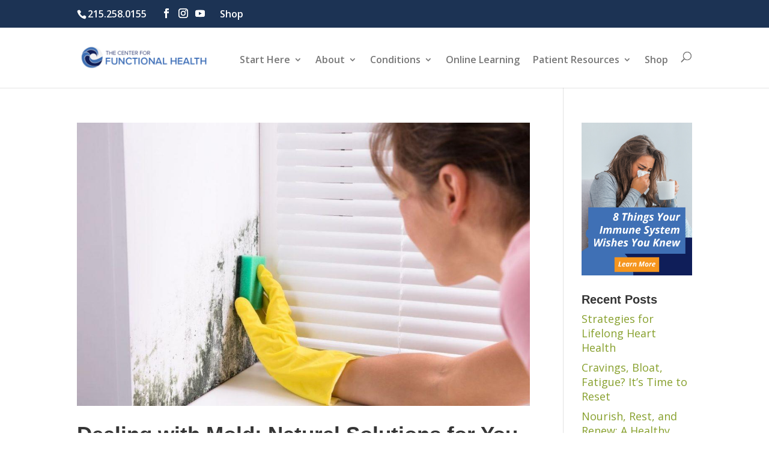

--- FILE ---
content_type: text/html; charset=UTF-8
request_url: https://thecenterforfunctionalhealth.com/blog/tag/cognitive-health/
body_size: 12881
content:
<!DOCTYPE html><html lang="en-US"><head><meta charset="UTF-8" /><meta http-equiv="X-UA-Compatible" content="IE=edge"><link rel="pingback" href="https://thecenterforfunctionalhealth.com/xmlrpc.php" /> <script type="text/javascript">document.documentElement.className = 'js';</script> <meta name='robots' content='index, follow, max-image-preview:large, max-snippet:-1, max-video-preview:-1' />  <script type="text/javascript">let jqueryParams=[],jQuery=function(r){return jqueryParams=[...jqueryParams,r],jQuery},$=function(r){return jqueryParams=[...jqueryParams,r],$};window.jQuery=jQuery,window.$=jQuery;let customHeadScripts=!1;jQuery.fn=jQuery.prototype={},$.fn=jQuery.prototype={},jQuery.noConflict=function(r){if(window.jQuery)return jQuery=window.jQuery,$=window.jQuery,customHeadScripts=!0,jQuery.noConflict},jQuery.ready=function(r){jqueryParams=[...jqueryParams,r]},$.ready=function(r){jqueryParams=[...jqueryParams,r]},jQuery.load=function(r){jqueryParams=[...jqueryParams,r]},$.load=function(r){jqueryParams=[...jqueryParams,r]},jQuery.fn.ready=function(r){jqueryParams=[...jqueryParams,r]},$.fn.ready=function(r){jqueryParams=[...jqueryParams,r]};</script> <link media="all" href="https://thecenterforfunctionalhealth.com/wp-content/cache/autoptimize/css/autoptimize_a819df21c501eeaca5bdfb2513849b4f.css" rel="stylesheet"><link media="none" href="https://thecenterforfunctionalhealth.com/wp-content/cache/autoptimize/css/autoptimize_cef5f1f4960bd31ddc12be10ee447770.css" rel="stylesheet"><title>Cognitive Health Archives - The Center for Functional Health</title><link rel="canonical" href="https://thecenterforfunctionalhealth.com/blog/tag/cognitive-health/" /><meta property="og:locale" content="en_US" /><meta property="og:type" content="article" /><meta property="og:title" content="Cognitive Health Archives - The Center for Functional Health" /><meta property="og:url" content="https://thecenterforfunctionalhealth.com/blog/tag/cognitive-health/" /><meta property="og:site_name" content="The Center for Functional Health" /><meta name="twitter:card" content="summary_large_image" /> <script type="application/ld+json" class="yoast-schema-graph">{"@context":"https://schema.org","@graph":[{"@type":"CollectionPage","@id":"https://thecenterforfunctionalhealth.com/blog/tag/cognitive-health/","url":"https://thecenterforfunctionalhealth.com/blog/tag/cognitive-health/","name":"Cognitive Health Archives - The Center for Functional Health","isPartOf":{"@id":"https://thecenterforfunctionalhealth.com/#website"},"primaryImageOfPage":{"@id":"https://thecenterforfunctionalhealth.com/blog/tag/cognitive-health/#primaryimage"},"image":{"@id":"https://thecenterforfunctionalhealth.com/blog/tag/cognitive-health/#primaryimage"},"thumbnailUrl":"https://thecenterforfunctionalhealth.com/wp-content/uploads/2021/11/Untitled-design-7.jpg","breadcrumb":{"@id":"https://thecenterforfunctionalhealth.com/blog/tag/cognitive-health/#breadcrumb"},"inLanguage":"en-US"},{"@type":"ImageObject","inLanguage":"en-US","@id":"https://thecenterforfunctionalhealth.com/blog/tag/cognitive-health/#primaryimage","url":"https://thecenterforfunctionalhealth.com/wp-content/uploads/2021/11/Untitled-design-7.jpg","contentUrl":"https://thecenterforfunctionalhealth.com/wp-content/uploads/2021/11/Untitled-design-7.jpg","width":1280,"height":720},{"@type":"BreadcrumbList","@id":"https://thecenterforfunctionalhealth.com/blog/tag/cognitive-health/#breadcrumb","itemListElement":[{"@type":"ListItem","position":1,"name":"Home","item":"https://thecenterforfunctionalhealth.com/"},{"@type":"ListItem","position":2,"name":"Cognitive Health"}]},{"@type":"WebSite","@id":"https://thecenterforfunctionalhealth.com/#website","url":"https://thecenterforfunctionalhealth.com/","name":"The Center for Functional Health","description":"Co-Creating Health","publisher":{"@id":"https://thecenterforfunctionalhealth.com/#organization"},"potentialAction":[{"@type":"SearchAction","target":{"@type":"EntryPoint","urlTemplate":"https://thecenterforfunctionalhealth.com/?s={search_term_string}"},"query-input":{"@type":"PropertyValueSpecification","valueRequired":true,"valueName":"search_term_string"}}],"inLanguage":"en-US"},{"@type":"Organization","@id":"https://thecenterforfunctionalhealth.com/#organization","name":"The Center for Functional Health","url":"https://thecenterforfunctionalhealth.com/","logo":{"@type":"ImageObject","inLanguage":"en-US","@id":"https://thecenterforfunctionalhealth.com/#/schema/logo/image/","url":"https://thecenterforfunctionalhealth.com/wp-content/uploads/2018/12/FH-logo.png","contentUrl":"https://thecenterforfunctionalhealth.com/wp-content/uploads/2018/12/FH-logo.png","width":452,"height":84,"caption":"The Center for Functional Health"},"image":{"@id":"https://thecenterforfunctionalhealth.com/#/schema/logo/image/"},"sameAs":["https://www.facebook.com/groups/306665276406582/"]}]}</script> <link rel='dns-prefetch' href='//fonts.googleapis.com' /><link rel='dns-prefetch' href='//use.fontawesome.com' /><link rel="alternate" type="application/rss+xml" title="The Center for Functional Health &raquo; Feed" href="https://thecenterforfunctionalhealth.com/feed/" /><link rel="alternate" type="application/rss+xml" title="The Center for Functional Health &raquo; Comments Feed" href="https://thecenterforfunctionalhealth.com/comments/feed/" /><link rel="alternate" type="application/rss+xml" title="The Center for Functional Health &raquo; Cognitive Health Tag Feed" href="https://thecenterforfunctionalhealth.com/blog/tag/cognitive-health/feed/" /><meta content="Dark_blue v.1.0.0" name="generator"/> <script type="text/javascript" src="https://thecenterforfunctionalhealth.com/wp-includes/js/jquery/jquery.min.js" id="jquery-core-js"></script> <script type="text/javascript" src="https://thecenterforfunctionalhealth.com/wp-includes/js/jquery/jquery-migrate.min.js" id="jquery-migrate-js"></script> <script type="text/javascript" id="jquery-js-after">jqueryParams.length&&$.each(jqueryParams,function(e,r){if("function"==typeof r){var n=String(r);n.replace("$","jQuery");var a=new Function("return "+n)();$(document).ready(a)}});
//# sourceURL=jquery-js-after</script> <link rel="https://api.w.org/" href="https://thecenterforfunctionalhealth.com/wp-json/" /><link rel="alternate" title="JSON" type="application/json" href="https://thecenterforfunctionalhealth.com/wp-json/wp/v2/tags/148" /><link rel="EditURI" type="application/rsd+xml" title="RSD" href="https://thecenterforfunctionalhealth.com/xmlrpc.php?rsd" /><meta name="viewport" content="width=device-width, initial-scale=1.0, maximum-scale=1.0, user-scalable=0" /> <script>(function(w,d,s,l,i){w[l]=w[l]||[];w[l].push({'gtm.start':
new Date().getTime(),event:'gtm.js'});var f=d.getElementsByTagName(s)[0],
j=d.createElement(s),dl=l!='dataLayer'?'&l='+l:'';j.async=true;j.src=
'https://www.googletagmanager.com/gtm.js?id='+i+dl;f.parentNode.insertBefore(j,f);
})(window,document,'script','dataLayer','GTM-PSQVN3N');</script> <meta name="facebook-domain-verification" content="bv9pvbem95aef47c9j21vh7d617k5z"> <script>(function ($) {
  $(document).ready(function () {
    $(window).resize(function () {
      $('.dt-blog-equal-height').each(function () {
        equalise_articles($(this));
      });
    });

    $('.dt-blog-equal-height').each(function () {
      var blog = $(this);

      equalise_articles($(this));

      var observer = new MutationObserver(function (mutations) {
        equalise_articles(blog);
      });

      var config = {
        subtree: true,
        childList: true
      };

      observer.observe(blog[0], config);
    });

    function equalise_articles(blog) {
      var articles = blog.find('article');
      var heights = [];

      articles.each(function () {
        var height = 0;
        height += ($(this).find('.et_pb_image_container, .et_main_video_container').length != 0) ? $(this).find('.et_pb_image_container, .et_main_video_container').outerHeight(true) : 0;
        height += $(this).find('.entry-title').outerHeight(true);
        height += ($(this).find('.post-meta').length != 0) ? $(this).find('.post-meta').outerHeight(true) : 0;
        height += ($(this).find('.post-content').length != 0) ? $(this).find('.post-content').outerHeight(true) : 0;

        heights.push(height);
      });

      var max_height = Math.max.apply(Math, heights);

      articles.each(function () {
        $(this).height(max_height);
      });
    }

    $(document).ajaxComplete(function () {
      $('.dt-blog-equal-height').imagesLoaded().then(function () {
        $('.dt-blog-equal-height').each(function () {
          equalise_articles($(this));
        });
      });
    });

    $.fn.imagesLoaded = function () {
      var $imgs = this.find('img[src!=""]');
      var dfds = [];

      if (!$imgs.length) {
        return $.Deferred().resolve().promise();
      }

      $imgs.each(function () {
        var dfd = $.Deferred();
        dfds.push(dfd);
        var img = new Image();

        img.onload = function () {
          dfd.resolve();
        };

        img.onerror = function () {
          dfd.resolve();
        };

        img.src = this.src;
      });

      return $.when.apply($, dfds);
    }
  });
})(jQuery);</script><link rel="icon" href="https://thecenterforfunctionalhealth.com/wp-content/uploads/2018/12/cropped-favicon-32x32.png" sizes="32x32" /><link rel="icon" href="https://thecenterforfunctionalhealth.com/wp-content/uploads/2018/12/cropped-favicon-192x192.png" sizes="192x192" /><link rel="apple-touch-icon" href="https://thecenterforfunctionalhealth.com/wp-content/uploads/2018/12/cropped-favicon-180x180.png" /><meta name="msapplication-TileImage" content="https://thecenterforfunctionalhealth.com/wp-content/uploads/2018/12/cropped-favicon-270x270.png" /><link rel='stylesheet' id='0-css' href='https://fonts.googleapis.com/css2?family=Open+Sans:ital,wght@0,1,3001,4001,6001,7001,8000,4000,3000,6000,7000,800&#038;family=Raleway:ital,wght@0,100;0,200;0,300;0,400;0,500;0,600;0,700;0,800;0,900;1,100;1,200;1,300;1,400;1,500;1,600;1,700;1,800;1,900&#038;family=Roboto:ital,wght@0,100;0,300;0,400;0,500;0,700;0,900;1,100;1,300;1,400;1,500;1,700;1,900&#038;display=swap' type='text/css' media='all' /></head><body class="archive tag tag-cognitive-health tag-148 wp-theme-Divi wp-child-theme-DarkBlue et_button_custom_icon et_pb_button_helper_class et_fixed_nav et_show_nav et_secondary_nav_enabled et_secondary_nav_two_panels et_primary_nav_dropdown_animation_flip et_secondary_nav_dropdown_animation_fade et_header_style_left et_pb_footer_columns3 et_cover_background et_pb_gutter osx et_pb_gutters3 et_pb_pagebuilder_layout et_right_sidebar et_divi_theme et-db"><div id="page-container"><div id="top-header"><div class="container clearfix"><div id="et-info"> <span id="et-info-phone"><a href="tel:215.258.0155">215.258.0155</a></span><ul class="et-social-icons"><li class="et-social-icon et-social-facebook"> <a href="https://www.facebook.com/groups/306665276406582/" class="icon" target="_blank"> <span>Facebook</span> </a></li><li class="et-social-icon et-social-twitter"> <a href="https://www.instagram.com/thecenterforfunctionalhealth/" class="icon" target="_blank"> <span>Twitter</span> </a></li><li class="et-social-icon et-social-rss"> <a href="https://www.youtube.com/channel/UCqLckQkXnlBfve_F4_7SCTg" class="icon" target="_blank"> <span>RSS</span> </a></li></ul></div><div id="et-secondary-menu"><div class="et_duplicate_social_icons"><ul class="et-social-icons"><li class="et-social-icon et-social-facebook"> <a href="https://www.facebook.com/groups/306665276406582/" class="icon" target="_blank"> <span>Facebook</span> </a></li><li class="et-social-icon et-social-twitter"> <a href="https://www.instagram.com/thecenterforfunctionalhealth/" class="icon" target="_blank"> <span>Twitter</span> </a></li><li class="et-social-icon et-social-rss"> <a href="https://www.youtube.com/channel/UCqLckQkXnlBfve_F4_7SCTg" class="icon" target="_blank"> <span>RSS</span> </a></li></ul></div><ul id="et-secondary-nav" class="menu"><li class="shop-right-border menu-item menu-item-type-post_type menu-item-object-page menu-item-10748"><a href="https://thecenterforfunctionalhealth.com/shop/" data-ps2id-api="true">Shop</a></li></ul></div></div></div><header id="main-header" data-height-onload="80"><div class="container clearfix et_menu_container"><div class="logo_container"> <span class="logo_helper"></span> <a href="https://thecenterforfunctionalhealth.com/"> <img src="https://thecenterforfunctionalhealth.com/wp-content/uploads/2018/12/FH-logo.png" width="452" height="84" alt="The Center for Functional Health" id="logo" data-height-percentage="30" /> </a></div><div id="et-top-navigation" data-height="80" data-fixed-height="45"><nav id="top-menu-nav"><ul id="top-menu" class="nav"><li id="menu-item-10753" class="menu-item menu-item-type-custom menu-item-object-custom menu-item-has-children menu-item-10753"><a href="#" data-ps2id-api="true">Start Here</a><ul class="sub-menu"><li id="menu-item-11782" class="menu-item menu-item-type-custom menu-item-object-custom menu-item-11782"><a href="https://go.thecenterforfunctionalhealth.com/schedule" data-ps2id-api="true">Schedule a Discovery Call</a></li><li id="menu-item-1928" class="menu-item menu-item-type-post_type menu-item-object-page menu-item-1928"><a href="https://thecenterforfunctionalhealth.com/faq/" data-ps2id-api="true">FAQs</a></li><li id="menu-item-10603" class="menu-item menu-item-type-post_type menu-item-object-page menu-item-10603"><a target="_blank" href="https://thecenterforfunctionalhealth.com/programs/" data-ps2id-api="true">Programs</a></li><li id="menu-item-12643" class="menu-item menu-item-type-post_type menu-item-object-page menu-item-12643"><a href="https://thecenterforfunctionalhealth.com/services/" data-ps2id-api="true">Services</a></li><li id="menu-item-11140" class="menu-item menu-item-type-custom menu-item-object-custom menu-item-has-children menu-item-11140"><a href="#" data-ps2id-api="true">Free Resources</a><ul class="sub-menu"><li id="menu-item-12741" class="menu-item menu-item-type-custom menu-item-object-custom menu-item-12741"><a target="_blank" href="https://go.thecenterforfunctionalhealth.com/quiz" data-ps2id-api="true">Free Quiz</a></li><li id="menu-item-12538" class="menu-item menu-item-type-custom menu-item-object-custom menu-item-12538"><a target="_blank" href="https://go.thecenterforfunctionalhealth.com/conquer-your-fatigue" data-ps2id-api="true">Free Cheatsheet</a></li><li id="menu-item-11141" class="menu-item menu-item-type-custom menu-item-object-custom menu-item-11141"><a target="_blank" href="https://go.thecenterforfunctionalhealth.com/webinar" data-ps2id-api="true">Gut Webinar</a></li><li id="menu-item-11142" class="menu-item menu-item-type-custom menu-item-object-custom menu-item-11142"><a target="_blank" href="https://thecenterforfunctionalhealth.com/immunity-webinar/?utm_source=web_traffic&#038;utm_medium=organic&#038;utm_campaign=kaye_iw2" data-ps2id-api="true">Immunity Webinar</a></li><li id="menu-item-13561" class="menu-item menu-item-type-custom menu-item-object-custom menu-item-13561"><a target="_blank" href="https://go.thecenterforfunctionalhealth.com/fx-med" data-ps2id-api="true">Functional Medicine Webinar</a></li><li id="menu-item-13563" class="menu-item menu-item-type-custom menu-item-object-custom menu-item-13563"><a target="_blank" href="https://go.thecenterforfunctionalhealth.com/chronic-pain" data-ps2id-api="true">Chronic Pain Webinar</a></li><li id="menu-item-11143" class="menu-item menu-item-type-custom menu-item-object-custom menu-item-11143"><a target="_blank" href="https://go.thecenterforfunctionalhealth.com/digestive-health-guide" data-ps2id-api="true">5 Keys to Digestive Health Guide</a></li><li id="menu-item-12793" class="menu-item menu-item-type-custom menu-item-object-custom menu-item-12793"><a target="_blank" href="https://go.thecenterforfunctionalhealth.com/30-in-30" data-ps2id-api="true">30 Ways in 30 Days</a></li></ul></li></ul></li><li id="menu-item-6510" class="menu-item menu-item-type-post_type menu-item-object-page menu-item-has-children menu-item-6510"><a href="https://thecenterforfunctionalhealth.com/about/" data-ps2id-api="true">About</a><ul class="sub-menu"><li id="menu-item-829" class="menu-item menu-item-type-post_type menu-item-object-page menu-item-829"><a href="https://thecenterforfunctionalhealth.com/about/" data-ps2id-api="true">About The Practice</a></li><li id="menu-item-1795" class="menu-item menu-item-type-post_type menu-item-object-page menu-item-1795"><a href="https://thecenterforfunctionalhealth.com/dr-michael-kaye/" data-ps2id-api="true">Dr. Michael Kaye</a></li><li id="menu-item-12145" class="menu-item menu-item-type-post_type menu-item-object-page menu-item-12145"><a href="https://thecenterforfunctionalhealth.com/frances-kaye-2/" data-ps2id-api="true">Frances Kaye</a></li><li id="menu-item-804" class="menu-item menu-item-type-post_type menu-item-object-page menu-item-804"><a href="https://thecenterforfunctionalhealth.com/testimonials/" data-ps2id-api="true">Testimonials</a></li><li id="menu-item-13271" class="menu-item menu-item-type-post_type menu-item-object-page menu-item-13271"><a href="https://thecenterforfunctionalhealth.com/functional-medicine-bucks-county/" data-ps2id-api="true">Functional Medicine</a></li><li id="menu-item-2068" class="menu-item menu-item-type-post_type menu-item-object-page menu-item-2068"><a href="https://thecenterforfunctionalhealth.com/sustainable-health/" data-ps2id-api="true">Sustainable Health</a></li></ul></li><li id="menu-item-9097" class="menu-item menu-item-type-custom menu-item-object-custom menu-item-has-children menu-item-9097"><a href="#" data-ps2id-api="true">Conditions</a><ul class="sub-menu"><li id="menu-item-2361" class="menu-item menu-item-type-post_type menu-item-object-page menu-item-2361"><a href="https://thecenterforfunctionalhealth.com/adrenal-dysfunction/" data-ps2id-api="true">Adrenal Dysfunction</a></li><li id="menu-item-2360" class="menu-item menu-item-type-post_type menu-item-object-page menu-item-2360"><a href="https://thecenterforfunctionalhealth.com/autoimmune-diseases/" data-ps2id-api="true">Autoimmune Diseases</a></li><li id="menu-item-9110" class="menu-item menu-item-type-post_type menu-item-object-page menu-item-9110"><a href="https://thecenterforfunctionalhealth.com/mens-health/" data-ps2id-api="true">Men’s Health</a></li><li id="menu-item-9109" class="menu-item menu-item-type-post_type menu-item-object-page menu-item-9109"><a href="https://thecenterforfunctionalhealth.com/type-2-metabolic-dysfunction/" data-ps2id-api="true">Type 2 Metabolic Dysfunction</a></li><li id="menu-item-2358" class="menu-item menu-item-type-post_type menu-item-object-page menu-item-2358"><a href="https://thecenterforfunctionalhealth.com/chronic-fatigue/" data-ps2id-api="true">Chronic Fatigue</a></li><li id="menu-item-2359" class="menu-item menu-item-type-post_type menu-item-object-page menu-item-2359"><a href="https://thecenterforfunctionalhealth.com/digestive-problems/" data-ps2id-api="true">Digestive Disorders</a></li><li id="menu-item-2067" class="menu-item menu-item-type-post_type menu-item-object-page menu-item-2067"><a href="https://thecenterforfunctionalhealth.com/detox-weight-loss/" data-ps2id-api="true">Detox &#038; Weight Loss</a></li><li id="menu-item-2066" class="menu-item menu-item-type-post_type menu-item-object-page menu-item-2066"><a href="https://thecenterforfunctionalhealth.com/gluten-sensitivity/" data-ps2id-api="true">Gluten Sensitivity</a></li></ul></li><li id="menu-item-11891" class="menu-item menu-item-type-custom menu-item-object-custom menu-item-11891"><a target="_blank" href="https://learn.thecenterforfunctionalhealth.com/" data-ps2id-api="true">Online Learning</a></li><li id="menu-item-10754" class="menu-item menu-item-type-custom menu-item-object-custom menu-item-has-children menu-item-10754"><a href="#" data-ps2id-api="true">Patient Resources</a><ul class="sub-menu"><li id="menu-item-6449" class="menu-item menu-item-type-post_type menu-item-object-page menu-item-6449"><a href="https://thecenterforfunctionalhealth.com/useful-links/" data-ps2id-api="true">Useful Links</a></li><li id="menu-item-10750" class="menu-item menu-item-type-post_type menu-item-object-page menu-item-10750"><a href="https://thecenterforfunctionalhealth.com/blog/" data-ps2id-api="true">Blog</a></li><li id="menu-item-819" class="menu-item menu-item-type-post_type menu-item-object-page menu-item-819"><a href="https://thecenterforfunctionalhealth.com/contacts/" data-ps2id-api="true">Contact</a></li><li id="menu-item-11144" class="menu-item menu-item-type-custom menu-item-object-custom menu-item-has-children menu-item-11144"><a href="#" data-ps2id-api="true">Free Resources</a><ul class="sub-menu"><li id="menu-item-12797" class="menu-item menu-item-type-custom menu-item-object-custom menu-item-12797"><a target="_blank" href="https://go.thecenterforfunctionalhealth.com/gut-quiz" data-ps2id-api="true">Free Gut Quiz</a></li><li id="menu-item-12798" class="menu-item menu-item-type-custom menu-item-object-custom menu-item-12798"><a target="_blank" href="https://go.thecenterforfunctionalhealth.com/conquer-your-fatigue" data-ps2id-api="true">Free Cheatsheet</a></li><li id="menu-item-11148" class="menu-item menu-item-type-custom menu-item-object-custom menu-item-11148"><a target="_blank" href="https://go.thecenterforfunctionalhealth.com/webinar" data-ps2id-api="true">Gut Webinar</a></li><li id="menu-item-11149" class="menu-item menu-item-type-custom menu-item-object-custom menu-item-11149"><a target="_blank" href="https://thecenterforfunctionalhealth.com/immunity-webinar/?utm_source=web_traffic&#038;utm_medium=organic&#038;utm_campaign=kaye_iw2" data-ps2id-api="true">Immunity Webinar</a></li><li id="menu-item-13560" class="menu-item menu-item-type-custom menu-item-object-custom menu-item-13560"><a target="_blank" href="https://go.thecenterforfunctionalhealth.com/fx-med" data-ps2id-api="true">Functional Medicine Webinar</a></li><li id="menu-item-13562" class="menu-item menu-item-type-custom menu-item-object-custom menu-item-13562"><a target="_blank" href="https://go.thecenterforfunctionalhealth.com/chronic-pain" data-ps2id-api="true">Chronic Pain Webinar</a></li><li id="menu-item-11150" class="menu-item menu-item-type-custom menu-item-object-custom menu-item-11150"><a target="_blank" href="https://go.thecenterforfunctionalhealth.com/digestive-health-guide" data-ps2id-api="true">5 Keys to Digestive Health Guide</a></li><li id="menu-item-12795" class="menu-item menu-item-type-custom menu-item-object-custom menu-item-12795"><a target="_blank" href="https://go.thecenterforfunctionalhealth.com/30-in-30" data-ps2id-api="true">30 Ways in 30 Days</a></li></ul></li></ul></li><li id="menu-item-12652" class="menu-item menu-item-type-post_type menu-item-object-page menu-item-12652"><a href="https://thecenterforfunctionalhealth.com/shop/" data-ps2id-api="true">Shop</a></li></ul></nav><div id="et_top_search"> <span id="et_search_icon"></span></div><div id="et_mobile_nav_menu"><div class="mobile_nav closed"> <span class="select_page">Select Page</span> <span class="mobile_menu_bar mobile_menu_bar_toggle"></span></div></div></div></div><div class="et_search_outer"><div class="container et_search_form_container"><form role="search" method="get" class="et-search-form" action="https://thecenterforfunctionalhealth.com/"> <input type="search" class="et-search-field" placeholder="Search &hellip;" value="" name="s" title="Search for:" /></form> <span class="et_close_search_field"></span></div></div></header><div id="et-main-area"><div id="main-content"><div class="container"><div id="content-area" class="clearfix"><div id="left-area"><article id="post-11991" class="et_pb_post post-11991 post type-post status-publish format-standard has-post-thumbnail hentry category-autoimmune category-blogs category-chronic-fatigue-blog category-chronic-pain category-cognitive-health category-guthealth category-mental-health tag-autoimmune-illness tag-cognitive-health tag-mold"> <a class="entry-featured-image-url" href="https://thecenterforfunctionalhealth.com/blog/mold-natural-solutions/"> <img src="https://thecenterforfunctionalhealth.com/wp-content/uploads/2021/11/Untitled-design-7-1080x675.jpg" alt="Dealing with Mold: Natural Solutions for You and Your Home" class="" width="1080" height="675" srcset="https://thecenterforfunctionalhealth.com/wp-content/uploads/2021/11/Untitled-design-7-1080x675.jpg 1080w, https://thecenterforfunctionalhealth.com/wp-content/uploads/2021/11/Untitled-design-7-980x551.jpg 980w, https://thecenterforfunctionalhealth.com/wp-content/uploads/2021/11/Untitled-design-7-480x270.jpg 480w" sizes="(min-width: 0px) and (max-width: 480px) 480px, (min-width: 481px) and (max-width: 980px) 980px, (min-width: 981px) 1080px, 100vw" /> </a><h2 class="entry-title"><a href="https://thecenterforfunctionalhealth.com/blog/mold-natural-solutions/">Dealing with Mold: Natural Solutions for You and Your Home</a></h2><p class="post-meta"> by <span class="author vcard"><a href="https://thecenterforfunctionalhealth.com/blog/author/mkaye/" title="Posts by mkaye" rel="author">mkaye</a></span> | <span class="published">Nov 3, 2021</span> | <a href="https://thecenterforfunctionalhealth.com/blog/category/autoimmune/" rel="category tag">Autoimmune</a>, <a href="https://thecenterforfunctionalhealth.com/blog/category/blogs/" rel="category tag">Blog</a>, <a href="https://thecenterforfunctionalhealth.com/blog/category/chronic-fatigue-blog/" rel="category tag">Chronic Fatigue</a>, <a href="https://thecenterforfunctionalhealth.com/blog/category/chronic-pain/" rel="category tag">Chronic Pain</a>, <a href="https://thecenterforfunctionalhealth.com/blog/category/cognitive-health/" rel="category tag">Cognitive Health</a>, <a href="https://thecenterforfunctionalhealth.com/blog/category/guthealth/" rel="category tag">Gut Health</a>, <a href="https://thecenterforfunctionalhealth.com/blog/category/mental-health/" rel="category tag">Mental Health</a></p>Many people assume they are safe from mold if they follow the basic rules of cleanliness, but the truth is that mold is more pervasive than most of us realize. In fact, many troubling symptoms can be traced back to hidden sources of mold. The good news is that many...</article><div class="pagination clearfix"><div class="alignleft"></div><div class="alignright"></div></div></div><div id="sidebar"><div id="text-13" class="et_pb_widget widget_text"><div class="textwidget"><p><a href="https://thecenterforfunctionalhealth.com/immunity-webinar/" target="_blank" rel="noopener"><img loading="lazy" decoding="async" class="lazy lazy-hidden aligncenter size-full wp-image-10658" src="//thecenterforfunctionalhealth.com/wp-content/plugins/a3-lazy-load/assets/images/lazy_placeholder.gif" data-lazy-type="image" data-src="https://thecenterforfunctionalhealth.com/wp-content/uploads/2020/08/Side1.jpg" alt="" width="400" height="552" /><noscript><img loading="lazy" decoding="async" class="aligncenter size-full wp-image-10658" src="https://thecenterforfunctionalhealth.com/wp-content/uploads/2020/08/Side1.jpg" alt="" width="400" height="552" /></noscript></a></p></div></div><div id="recent-posts-5" class="et_pb_widget widget_recent_entries"><h4 class="widgettitle">Recent Posts</h4><ul><li> <a href="https://thecenterforfunctionalhealth.com/blog/strategies-for-lifelong-heart-health/">Strategies for Lifelong Heart Health</a></li><li> <a href="https://thecenterforfunctionalhealth.com/blog/reset2026/">Cravings, Bloat, Fatigue? It’s Time to Reset</a></li><li> <a href="https://thecenterforfunctionalhealth.com/blog/nourish-rest-and-renew-a-healthy-holiday-guide/">Nourish, Rest, and Renew: A Healthy Holiday Guide</a></li><li> <a href="https://thecenterforfunctionalhealth.com/blog/feeling-flat-after-the-holidays-heres-what-your-brain-is-trying-to-tell-you/">Feeling Flat After the Holidays? Here’s What Your Brain Is Trying to Tell You</a></li><li> <a href="https://thecenterforfunctionalhealth.com/blog/whats-causing-your-food-sensitivities/">What’s Causing Your Food Sensitivities?</a></li></ul></div></div></div></div></div><footer id="main-footer"><div class="container"><div id="footer-widgets" class="clearfix"><div class="footer-widget"><div id="text-3" class="fwidget et_pb_widget widget_text"><h4 class="title">The Center for Functional Health</h4><div class="textwidget"><p>Known for his expertise in addressing metabolic and gut issues, Dr. Kaye and The Center for Functional Health team deliver personalized care. We seamlessly integrate lifestyle guidance, nutrition, exercise, and advanced lab testing, crafting health solutions tailored to your unique bio-individual needs.</p><p>Our unique approach to treatment recognizes that lasting health depends on resolution of root causes of your disease. <a  href="https://thecenterforfunctionalhealth.com/about">Click here to learn more »</a></p></div></div></div><div class="footer-widget"><div id="text-12" class="fwidget et_pb_widget widget_text"><h4 class="title">Your Next Steps</h4><div class="textwidget"><p>After you have watched our feature presentation about our approach to healing through functional and lifestyle healthcare, we’d love to hear from you to answer your toughest questions.</p><p>Simply schedule a consultation with our patient coordinator at 215.258.0155 or via our <a href="https://go.thecenterforfunctionalhealth.com/apply">online appointment scheduler</a>.</p></div></div></div><div class="footer-widget"><div id="text-6" class="fwidget et_pb_widget widget_text"><h4 class="title">Location</h4><div class="textwidget">The Center for Functional Health offers both in-office and telehealth visits for patients throughout Bucks County, Pennsylvania, California & Florida – especially Chalfont, Doylestown, Quakertown, New Britain, Perkasie, New Hope, Souderton, Buckingham, Yardley, Solebury, as well as Bucks County, Montgomery County, Lehigh County, Chester County & Delaware County.</div></div></div></div></div><div id="footer-bottom"><div class="container clearfix"><ul class="et-social-icons"><li class="et-social-icon et-social-facebook"> <a href="https://www.facebook.com/groups/306665276406582/" class="icon" target="_blank"> <span>Facebook</span> </a></li><li class="et-social-icon et-social-twitter"> <a href="https://www.instagram.com/thecenterforfunctionalhealth/" class="icon" target="_blank"> <span>Twitter</span> </a></li><li class="et-social-icon et-social-rss"> <a href="https://www.youtube.com/channel/UCqLckQkXnlBfve_F4_7SCTg" class="icon" target="_blank"> <span>RSS</span> </a></li></ul><div id="footer-info"><div class="footertextxbottom"><span class="txtfooterbtm">© 2026 The Center for Functional Health • 3 Lifemark Drive Suite B Sellersville,  PA 18960 • Phone: <a href="tel:215.258.0155">215.258.0155</a></span><br /><a href="http://www.flhealthsource.gov/telehealth/" target="_blank">Florida Department of Health </a></div><div class="footertextxbottom"><span class="txtfooterbtm"><a href="https://thecenterforfunctionalhealth.com/privacy-policy">Privacy Policy</a> | <a href="https://thecenterforfunctionalhealth.com/terms-conditions">Terms &amp; Conditions</a> | <a href="https://thecenterforfunctionalhealth.com/disclaimers">Disclaimer</a></span> | <a href="https://thecenterforfunctionalhealth.com/contacts/">Contact Us</a></span></div></div></div></div></footer></div></div>  <script type="speculationrules">{"prefetch":[{"source":"document","where":{"and":[{"href_matches":"/*"},{"not":{"href_matches":["/wp-*.php","/wp-admin/*","/wp-content/uploads/*","/wp-content/*","/wp-content/plugins/*","/wp-content/themes/DarkBlue/*","/wp-content/themes/Divi/*","/*\\?(.+)"]}},{"not":{"selector_matches":"a[rel~=\"nofollow\"]"}},{"not":{"selector_matches":".no-prefetch, .no-prefetch a"}}]},"eagerness":"conservative"}]}</script> <div 
 id="pum-12787" 
 role="dialog" 
 aria-modal="false"
 class="pum pum-overlay pum-theme-1133 pum-theme-lightbox popmake-overlay click_open" 
 data-popmake="{&quot;id&quot;:12787,&quot;slug&quot;:&quot;5-keys-to-digestive-health-bbm-app&quot;,&quot;theme_id&quot;:1133,&quot;cookies&quot;:[],&quot;triggers&quot;:[{&quot;type&quot;:&quot;click_open&quot;,&quot;settings&quot;:{&quot;extra_selectors&quot;:&quot;&quot;,&quot;cookie_name&quot;:null}}],&quot;mobile_disabled&quot;:null,&quot;tablet_disabled&quot;:null,&quot;meta&quot;:{&quot;display&quot;:{&quot;stackable&quot;:false,&quot;overlay_disabled&quot;:false,&quot;scrollable_content&quot;:false,&quot;disable_reposition&quot;:false,&quot;size&quot;:&quot;medium&quot;,&quot;responsive_min_width&quot;:&quot;280px&quot;,&quot;responsive_min_width_unit&quot;:false,&quot;responsive_max_width&quot;:&quot;720px&quot;,&quot;responsive_max_width_unit&quot;:false,&quot;custom_width&quot;:&quot;640px&quot;,&quot;custom_width_unit&quot;:false,&quot;custom_height&quot;:&quot;380px&quot;,&quot;custom_height_unit&quot;:false,&quot;custom_height_auto&quot;:false,&quot;location&quot;:&quot;center&quot;,&quot;position_from_trigger&quot;:false,&quot;position_top&quot;:&quot;100&quot;,&quot;position_left&quot;:&quot;0&quot;,&quot;position_bottom&quot;:&quot;0&quot;,&quot;position_right&quot;:&quot;0&quot;,&quot;position_fixed&quot;:false,&quot;animation_type&quot;:&quot;fade&quot;,&quot;animation_speed&quot;:&quot;350&quot;,&quot;animation_origin&quot;:&quot;center top&quot;,&quot;overlay_zindex&quot;:false,&quot;zindex&quot;:&quot;1999999999&quot;},&quot;close&quot;:{&quot;text&quot;:&quot;&quot;,&quot;button_delay&quot;:&quot;0&quot;,&quot;overlay_click&quot;:false,&quot;esc_press&quot;:false,&quot;f4_press&quot;:false},&quot;click_open&quot;:[]}}"><div id="popmake-12787" class="pum-container popmake theme-1133 pum-responsive pum-responsive-medium responsive size-medium"><div class="pum-content popmake-content" tabindex="0"><p><img decoding="async" src="https://thecenterforfunctionalhealth.com/wp-content/uploads/2018/12/FH-logo.png" alt="" width="418" height="69" class="aligncenter size-full wp-image-3117" /><iframe 
 src="https://api.bigboost.marketing/widget/form/v1WnlTdxl63frZ4mNOLl" 
 style="width:100%;height:100%;border:none;border-radius:4px"
 id="inline-v1WnlTdxl63frZ4mNOLl" 
 data-layout="{'id':'INLINE'}"
 data-trigger-type="alwaysShow"
 data-trigger-value=""
 data-activation-type="alwaysActivated"
 data-activation-value=""
 data-deactivation-type="neverDeactivate"
 data-deactivation-value=""
 data-form-name="5 Keys to Digestive Health"
 data-height="1088"
 data-layout-iframe-id="inline-v1WnlTdxl63frZ4mNOLl"
 data-form-id="v1WnlTdxl63frZ4mNOLl"
 ><br /> </iframe><br /> <script src="https://api.bigboost.marketing/js/form_embed.js"></script></p></div> <button type="button" class="pum-close popmake-close" aria-label="Close"> × </button></div></div><div 
 id="pum-12785" 
 role="dialog" 
 aria-modal="false"
 class="pum pum-overlay pum-theme-1133 pum-theme-lightbox popmake-overlay click_open" 
 data-popmake="{&quot;id&quot;:12785,&quot;slug&quot;:&quot;immunity-webinar-bbm-app&quot;,&quot;theme_id&quot;:1133,&quot;cookies&quot;:[],&quot;triggers&quot;:[{&quot;type&quot;:&quot;click_open&quot;,&quot;settings&quot;:{&quot;extra_selectors&quot;:&quot;&quot;,&quot;cookie_name&quot;:null}}],&quot;mobile_disabled&quot;:null,&quot;tablet_disabled&quot;:null,&quot;meta&quot;:{&quot;display&quot;:{&quot;stackable&quot;:false,&quot;overlay_disabled&quot;:false,&quot;scrollable_content&quot;:false,&quot;disable_reposition&quot;:false,&quot;size&quot;:&quot;medium&quot;,&quot;responsive_min_width&quot;:&quot;280px&quot;,&quot;responsive_min_width_unit&quot;:false,&quot;responsive_max_width&quot;:&quot;720px&quot;,&quot;responsive_max_width_unit&quot;:false,&quot;custom_width&quot;:&quot;640px&quot;,&quot;custom_width_unit&quot;:false,&quot;custom_height&quot;:&quot;380px&quot;,&quot;custom_height_unit&quot;:false,&quot;custom_height_auto&quot;:false,&quot;location&quot;:&quot;center&quot;,&quot;position_from_trigger&quot;:false,&quot;position_top&quot;:&quot;100&quot;,&quot;position_left&quot;:&quot;0&quot;,&quot;position_bottom&quot;:&quot;0&quot;,&quot;position_right&quot;:&quot;0&quot;,&quot;position_fixed&quot;:false,&quot;animation_type&quot;:&quot;fade&quot;,&quot;animation_speed&quot;:&quot;350&quot;,&quot;animation_origin&quot;:&quot;center top&quot;,&quot;overlay_zindex&quot;:false,&quot;zindex&quot;:&quot;1999999999&quot;},&quot;close&quot;:{&quot;text&quot;:&quot;&quot;,&quot;button_delay&quot;:&quot;0&quot;,&quot;overlay_click&quot;:false,&quot;esc_press&quot;:false,&quot;f4_press&quot;:false},&quot;click_open&quot;:[]}}"><div id="popmake-12785" class="pum-container popmake theme-1133 pum-responsive pum-responsive-medium responsive size-medium"><div class="pum-content popmake-content" tabindex="0"><p><iframe id="inline-GnskWCFwcjhHOVEe0zCP" style="width: 100%; height: 100%; border: none; border-radius: 4px;" src="https://api.bigboost.marketing/widget/form/GnskWCFwcjhHOVEe0zCP" data-layout="{'id':'INLINE'}" data-trigger-type="alwaysShow" data-trigger-value="" data-activation-type="alwaysActivated" data-activation-value="" data-deactivation-type="neverDeactivate" data-deactivation-value="" data-form-name="Immunity Webinar" data-height="510" data-layout-iframe-id="inline-GnskWCFwcjhHOVEe0zCP" data-form-id="GnskWCFwcjhHOVEe0zCP"><br /> </iframe><br /> <script src="https://api.bigboost.marketing/js/form_embed.js"></script></div></div> <button type="button" class="pum-close popmake-close" aria-label="Close"> × </button></div></div><div 
 id="pum-12783" 
 role="dialog" 
 aria-modal="false"
 class="pum pum-overlay pum-theme-1133 pum-theme-lightbox popmake-overlay click_open" 
 data-popmake="{&quot;id&quot;:12783,&quot;slug&quot;:&quot;improve-your-health-webinar-bbm-app&quot;,&quot;theme_id&quot;:1133,&quot;cookies&quot;:[],&quot;triggers&quot;:[{&quot;type&quot;:&quot;click_open&quot;,&quot;settings&quot;:{&quot;extra_selectors&quot;:&quot;&quot;,&quot;cookie_name&quot;:null}}],&quot;mobile_disabled&quot;:null,&quot;tablet_disabled&quot;:null,&quot;meta&quot;:{&quot;display&quot;:{&quot;stackable&quot;:false,&quot;overlay_disabled&quot;:false,&quot;scrollable_content&quot;:false,&quot;disable_reposition&quot;:false,&quot;size&quot;:&quot;medium&quot;,&quot;responsive_min_width&quot;:&quot;280px&quot;,&quot;responsive_min_width_unit&quot;:false,&quot;responsive_max_width&quot;:&quot;720px&quot;,&quot;responsive_max_width_unit&quot;:false,&quot;custom_width&quot;:&quot;640px&quot;,&quot;custom_width_unit&quot;:false,&quot;custom_height&quot;:&quot;380px&quot;,&quot;custom_height_unit&quot;:false,&quot;custom_height_auto&quot;:false,&quot;location&quot;:&quot;center&quot;,&quot;position_from_trigger&quot;:false,&quot;position_top&quot;:&quot;100&quot;,&quot;position_left&quot;:&quot;0&quot;,&quot;position_bottom&quot;:&quot;0&quot;,&quot;position_right&quot;:&quot;0&quot;,&quot;position_fixed&quot;:false,&quot;animation_type&quot;:&quot;fade&quot;,&quot;animation_speed&quot;:&quot;350&quot;,&quot;animation_origin&quot;:&quot;center top&quot;,&quot;overlay_zindex&quot;:false,&quot;zindex&quot;:&quot;1999999999&quot;},&quot;close&quot;:{&quot;text&quot;:&quot;&quot;,&quot;button_delay&quot;:&quot;0&quot;,&quot;overlay_click&quot;:false,&quot;esc_press&quot;:false,&quot;f4_press&quot;:false},&quot;click_open&quot;:[]}}"><div id="popmake-12783" class="pum-container popmake theme-1133 pum-responsive pum-responsive-medium responsive size-medium"><div class="pum-content popmake-content" tabindex="0"><p><img decoding="async" src="https://thecenterforfunctionalhealth.com/wp-content/uploads/2018/12/FH-logo.png" alt="" width="418" height="69" class="aligncenter size-full wp-image-3117" /></p><div class=""><iframe 
 src="https://api.bigboost.marketing/widget/form/rx6nvVAKujMLtBYvIKIB" 
 style="width:100%;height:100%;border:none;border-radius:4px"
 id="inline-rx6nvVAKujMLtBYvIKIB" 
 data-layout="{'id':'INLINE'}"
 data-trigger-type="alwaysShow"
 data-trigger-value=""
 data-activation-type="alwaysActivated"
 data-activation-value=""
 data-deactivation-type="neverDeactivate"
 data-deactivation-value=""
 data-form-name="Improve Your Health Webinar"
 data-height="513"
 data-layout-iframe-id="inline-rx6nvVAKujMLtBYvIKIB"
 data-form-id="rx6nvVAKujMLtBYvIKIB"
 ><br /> </iframe><br /> <script src="https://api.bigboost.marketing/js/form_embed.js"></script> </div></div> <button type="button" class="pum-close popmake-close" aria-label="Close"> × </button></div></div><div 
 id="pum-12781" 
 role="dialog" 
 aria-modal="false"
 class="pum pum-overlay pum-theme-1133 pum-theme-lightbox popmake-overlay click_open" 
 data-popmake="{&quot;id&quot;:12781,&quot;slug&quot;:&quot;30-ways-in-30-days-bbm-app&quot;,&quot;theme_id&quot;:1133,&quot;cookies&quot;:[],&quot;triggers&quot;:[{&quot;type&quot;:&quot;click_open&quot;,&quot;settings&quot;:{&quot;extra_selectors&quot;:&quot;&quot;,&quot;cookie_name&quot;:null}}],&quot;mobile_disabled&quot;:null,&quot;tablet_disabled&quot;:null,&quot;meta&quot;:{&quot;display&quot;:{&quot;stackable&quot;:false,&quot;overlay_disabled&quot;:false,&quot;scrollable_content&quot;:false,&quot;disable_reposition&quot;:false,&quot;size&quot;:&quot;medium&quot;,&quot;responsive_min_width&quot;:&quot;280px&quot;,&quot;responsive_min_width_unit&quot;:false,&quot;responsive_max_width&quot;:&quot;720px&quot;,&quot;responsive_max_width_unit&quot;:false,&quot;custom_width&quot;:&quot;640px&quot;,&quot;custom_width_unit&quot;:false,&quot;custom_height&quot;:&quot;380px&quot;,&quot;custom_height_unit&quot;:false,&quot;custom_height_auto&quot;:false,&quot;location&quot;:&quot;center&quot;,&quot;position_from_trigger&quot;:false,&quot;position_top&quot;:&quot;100&quot;,&quot;position_left&quot;:&quot;0&quot;,&quot;position_bottom&quot;:&quot;0&quot;,&quot;position_right&quot;:&quot;0&quot;,&quot;position_fixed&quot;:false,&quot;animation_type&quot;:&quot;fade&quot;,&quot;animation_speed&quot;:&quot;350&quot;,&quot;animation_origin&quot;:&quot;center top&quot;,&quot;overlay_zindex&quot;:false,&quot;zindex&quot;:&quot;1999999999&quot;},&quot;close&quot;:{&quot;text&quot;:&quot;&quot;,&quot;button_delay&quot;:&quot;0&quot;,&quot;overlay_click&quot;:false,&quot;esc_press&quot;:false,&quot;f4_press&quot;:false},&quot;click_open&quot;:[]}}"><div id="popmake-12781" class="pum-container popmake theme-1133 pum-responsive pum-responsive-medium responsive size-medium"><div class="pum-content popmake-content" tabindex="0"><p><img decoding="async" src="https://thecenterforfunctionalhealth.com/wp-content/uploads/2018/12/FH-logo.png" alt="" width="418" height="69" class="aligncenter size-full wp-image-3117" /></p><div class=""><iframe 
 src="https://api.bigboost.marketing/widget/form/BII9ZrevDBRxV9EsDl6u" 
 style="width:100%;height:100%;border:none;border-radius:4px"
 id="inline-BII9ZrevDBRxV9EsDl6u" 
 data-layout="{'id':'INLINE'}"
 data-trigger-type="alwaysShow"
 data-trigger-value=""
 data-activation-type="alwaysActivated"
 data-activation-value=""
 data-deactivation-type="neverDeactivate"
 data-deactivation-value=""
 data-form-name="30 Ways in 30 Days"
 data-height="684"
 data-layout-iframe-id="inline-BII9ZrevDBRxV9EsDl6u"
 data-form-id="BII9ZrevDBRxV9EsDl6u"
 ><br /> </iframe><br /> <script src="https://api.bigboost.marketing/js/form_embed.js"></script> </div></div> <button type="button" class="pum-close popmake-close" aria-label="Close"> × </button></div></div><div 
 id="pum-12777" 
 role="dialog" 
 aria-modal="false"
 class="pum pum-overlay pum-theme-1133 pum-theme-lightbox popmake-overlay click_open" 
 data-popmake="{&quot;id&quot;:12777,&quot;slug&quot;:&quot;gut-webinar-bbm-app&quot;,&quot;theme_id&quot;:1133,&quot;cookies&quot;:[],&quot;triggers&quot;:[{&quot;type&quot;:&quot;click_open&quot;,&quot;settings&quot;:{&quot;extra_selectors&quot;:&quot;&quot;,&quot;cookie_name&quot;:null}}],&quot;mobile_disabled&quot;:null,&quot;tablet_disabled&quot;:null,&quot;meta&quot;:{&quot;display&quot;:{&quot;stackable&quot;:false,&quot;overlay_disabled&quot;:false,&quot;scrollable_content&quot;:false,&quot;disable_reposition&quot;:false,&quot;size&quot;:&quot;medium&quot;,&quot;responsive_min_width&quot;:&quot;280px&quot;,&quot;responsive_min_width_unit&quot;:false,&quot;responsive_max_width&quot;:&quot;719px&quot;,&quot;responsive_max_width_unit&quot;:false,&quot;custom_width&quot;:&quot;640px&quot;,&quot;custom_width_unit&quot;:false,&quot;custom_height&quot;:&quot;380px&quot;,&quot;custom_height_unit&quot;:false,&quot;custom_height_auto&quot;:false,&quot;location&quot;:&quot;center&quot;,&quot;position_from_trigger&quot;:false,&quot;position_top&quot;:&quot;100&quot;,&quot;position_left&quot;:&quot;0&quot;,&quot;position_bottom&quot;:&quot;0&quot;,&quot;position_right&quot;:&quot;0&quot;,&quot;position_fixed&quot;:false,&quot;animation_type&quot;:&quot;fade&quot;,&quot;animation_speed&quot;:&quot;350&quot;,&quot;animation_origin&quot;:&quot;center top&quot;,&quot;overlay_zindex&quot;:false,&quot;zindex&quot;:&quot;1999999999&quot;},&quot;close&quot;:{&quot;text&quot;:&quot;&quot;,&quot;button_delay&quot;:&quot;0&quot;,&quot;overlay_click&quot;:false,&quot;esc_press&quot;:false,&quot;f4_press&quot;:false},&quot;click_open&quot;:[]}}"><div id="popmake-12777" class="pum-container popmake theme-1133 pum-responsive pum-responsive-medium responsive size-medium"><div class="pum-content popmake-content" tabindex="0"><p><img decoding="async" src="https://thecenterforfunctionalhealth.com/wp-content/uploads/2018/12/FH-logo.png" alt="" width="418" height="69" class="aligncenter size-full wp-image-3117" /></p><div class=""><iframe 
 src="https://api.bigboost.marketing/widget/form/qihYAqar54Cj6NdKmOSe" 
 style="width:100%;height:100%;border:none;border-radius:4px"
 id="inline-qihYAqar54Cj6NdKmOSe" 
 data-layout="{'id':'INLINE'}"
 data-trigger-type="alwaysShow"
 data-trigger-value=""
 data-activation-type="alwaysActivated"
 data-activation-value=""
 data-deactivation-type="neverDeactivate"
 data-deactivation-value=""
 data-form-name="Improve Your Digestive Health Webinar"
 data-height="450"
 data-layout-iframe-id="inline-qihYAqar54Cj6NdKmOSe"
 data-form-id="qihYAqar54Cj6NdKmOSe"
 ><br /> </iframe><br /> <script src="https://api.bigboost.marketing/js/form_embed.js"></script> </div></div> <button type="button" class="pum-close popmake-close" aria-label="Close"> × </button></div></div><div 
 id="pum-11336" 
 role="dialog" 
 aria-modal="false"
 class="pum pum-overlay pum-theme-1133 pum-theme-lightbox popmake-overlay click_open" 
 data-popmake="{&quot;id&quot;:11336,&quot;slug&quot;:&quot;new-lm&quot;,&quot;theme_id&quot;:1133,&quot;cookies&quot;:[],&quot;triggers&quot;:[{&quot;type&quot;:&quot;click_open&quot;,&quot;settings&quot;:{&quot;cookie_name&quot;:&quot;&quot;,&quot;extra_selectors&quot;:&quot;#LMnew-btn&quot;}}],&quot;mobile_disabled&quot;:null,&quot;tablet_disabled&quot;:null,&quot;meta&quot;:{&quot;display&quot;:{&quot;stackable&quot;:false,&quot;overlay_disabled&quot;:false,&quot;scrollable_content&quot;:false,&quot;disable_reposition&quot;:false,&quot;size&quot;:&quot;small&quot;,&quot;responsive_min_width&quot;:&quot;0%&quot;,&quot;responsive_min_width_unit&quot;:false,&quot;responsive_max_width&quot;:&quot;100%&quot;,&quot;responsive_max_width_unit&quot;:false,&quot;custom_width&quot;:&quot;640px&quot;,&quot;custom_width_unit&quot;:false,&quot;custom_height&quot;:&quot;380px&quot;,&quot;custom_height_unit&quot;:false,&quot;custom_height_auto&quot;:false,&quot;location&quot;:&quot;center top&quot;,&quot;position_from_trigger&quot;:false,&quot;position_top&quot;:&quot;100&quot;,&quot;position_left&quot;:&quot;0&quot;,&quot;position_bottom&quot;:&quot;0&quot;,&quot;position_right&quot;:&quot;0&quot;,&quot;position_fixed&quot;:false,&quot;animation_type&quot;:&quot;fade&quot;,&quot;animation_speed&quot;:&quot;350&quot;,&quot;animation_origin&quot;:&quot;center top&quot;,&quot;overlay_zindex&quot;:false,&quot;zindex&quot;:&quot;1999999999&quot;},&quot;close&quot;:{&quot;text&quot;:&quot;&quot;,&quot;button_delay&quot;:&quot;0&quot;,&quot;overlay_click&quot;:false,&quot;esc_press&quot;:false,&quot;f4_press&quot;:false},&quot;click_open&quot;:[]}}"><div id="popmake-11336" class="pum-container popmake theme-1133 pum-responsive pum-responsive-small responsive size-small"><div class="pum-content popmake-content" tabindex="0"><p><img decoding="async" src="https://thecenterforfunctionalhealth.com/wp-content/uploads/2018/12/FH-logo.png" alt="" width="418" height="69" class="aligncenter size-full wp-image-3117" /></p><div class="_form_11"></div><p><script src="https://thecenterforfunctionalhealth.activehosted.com/f/embed.php?id=11" type="text/javascript" charset="utf-8"></script></p></div> <button type="button" class="pum-close popmake-close" aria-label="Close"> × </button></div></div><div 
 id="pum-11063" 
 role="dialog" 
 aria-modal="false"
 class="pum pum-overlay pum-theme-1133 pum-theme-lightbox popmake-overlay click_open" 
 data-popmake="{&quot;id&quot;:11063,&quot;slug&quot;:&quot;immunity-webinar&quot;,&quot;theme_id&quot;:1133,&quot;cookies&quot;:[{&quot;event&quot;:&quot;on_popup_close&quot;,&quot;settings&quot;:{&quot;name&quot;:&quot;pum-11063&quot;,&quot;key&quot;:&quot;&quot;,&quot;session&quot;:false,&quot;path&quot;:&quot;1&quot;,&quot;time&quot;:&quot;1 month&quot;}}],&quot;triggers&quot;:[{&quot;type&quot;:&quot;click_open&quot;,&quot;settings&quot;:{&quot;cookie_name&quot;:&quot;&quot;,&quot;extra_selectors&quot;:&quot;#imWebinarButton&quot;}}],&quot;mobile_disabled&quot;:null,&quot;tablet_disabled&quot;:null,&quot;meta&quot;:{&quot;display&quot;:{&quot;stackable&quot;:false,&quot;overlay_disabled&quot;:false,&quot;scrollable_content&quot;:false,&quot;disable_reposition&quot;:false,&quot;size&quot;:&quot;small&quot;,&quot;responsive_min_width&quot;:&quot;0%&quot;,&quot;responsive_min_width_unit&quot;:false,&quot;responsive_max_width&quot;:&quot;px&quot;,&quot;responsive_max_width_unit&quot;:false,&quot;custom_width&quot;:&quot;300px&quot;,&quot;custom_width_unit&quot;:false,&quot;custom_height&quot;:&quot;380px&quot;,&quot;custom_height_unit&quot;:false,&quot;custom_height_auto&quot;:&quot;1&quot;,&quot;location&quot;:&quot;center&quot;,&quot;position_from_trigger&quot;:false,&quot;position_top&quot;:&quot;0&quot;,&quot;position_left&quot;:&quot;10&quot;,&quot;position_bottom&quot;:&quot;10&quot;,&quot;position_right&quot;:&quot;10&quot;,&quot;position_fixed&quot;:false,&quot;animation_type&quot;:&quot;fade&quot;,&quot;animation_speed&quot;:&quot;350&quot;,&quot;animation_origin&quot;:&quot;bottom&quot;,&quot;overlay_zindex&quot;:false,&quot;zindex&quot;:&quot;1999999999&quot;},&quot;close&quot;:{&quot;text&quot;:&quot;&quot;,&quot;button_delay&quot;:&quot;0&quot;,&quot;overlay_click&quot;:false,&quot;esc_press&quot;:false,&quot;f4_press&quot;:false},&quot;click_open&quot;:[]}}"><div id="popmake-11063" class="pum-container popmake theme-1133 pum-responsive pum-responsive-small responsive size-small"><div class="pum-content popmake-content" tabindex="0"><p><iframe id="inline-GnskWCFwcjhHOVEe0zCP" style="width: 100%; height: 100%; border: none; border-radius: 4px;" title="Immunity Webinar" src="https://api.bigboost.marketing/widget/form/GnskWCFwcjhHOVEe0zCP" data-layout="{'id':'INLINE'}" data-trigger-type="alwaysShow" data-trigger-value="" data-activation-type="alwaysActivated" data-activation-value="" data-deactivation-type="neverDeactivate" data-deactivation-value="" data-form-name="Immunity Webinar" data-height="527" data-layout-iframe-id="inline-GnskWCFwcjhHOVEe0zCP" data-form-id="GnskWCFwcjhHOVEe0zCP"><br /> </iframe><br /> <script src="https://api.bigboost.marketing/js/form_embed.js"></script></p></div> <button type="button" class="pum-close popmake-close" aria-label="Close"> × </button></div></div><div 
 id="pum-1722" 
 role="dialog" 
 aria-modal="false"
 class="pum pum-overlay pum-theme-1133 pum-theme-lightbox popmake-overlay pum-click-to-close click_open" 
 data-popmake="{&quot;id&quot;:1722,&quot;slug&quot;:&quot;5-keys-to-digestive-health&quot;,&quot;theme_id&quot;:1133,&quot;cookies&quot;:[],&quot;triggers&quot;:[{&quot;type&quot;:&quot;click_open&quot;,&quot;settings&quot;:{&quot;cookie_name&quot;:&quot;&quot;,&quot;extra_selectors&quot;:&quot;#LM3-btn&quot;,&quot;do_default&quot;:null,&quot;cookie&quot;:{&quot;name&quot;:null}}}],&quot;mobile_disabled&quot;:null,&quot;tablet_disabled&quot;:null,&quot;meta&quot;:{&quot;display&quot;:{&quot;responsive_min_width&quot;:&quot;0%&quot;,&quot;responsive_max_width&quot;:&quot;100%&quot;,&quot;position_bottom&quot;:&quot;0&quot;,&quot;position_right&quot;:&quot;0&quot;,&quot;position_left&quot;:&quot;0&quot;,&quot;stackable&quot;:false,&quot;overlay_disabled&quot;:false,&quot;scrollable_content&quot;:false,&quot;disable_reposition&quot;:false,&quot;size&quot;:&quot;small&quot;,&quot;responsive_min_width_unit&quot;:false,&quot;responsive_max_width_unit&quot;:false,&quot;custom_width&quot;:&quot;640px&quot;,&quot;custom_width_unit&quot;:false,&quot;custom_height&quot;:&quot;380px&quot;,&quot;custom_height_unit&quot;:false,&quot;custom_height_auto&quot;:false,&quot;location&quot;:&quot;center top&quot;,&quot;position_from_trigger&quot;:false,&quot;position_top&quot;:&quot;100&quot;,&quot;position_fixed&quot;:false,&quot;animation_type&quot;:&quot;fade&quot;,&quot;animation_speed&quot;:&quot;350&quot;,&quot;animation_origin&quot;:&quot;center top&quot;,&quot;overlay_zindex&quot;:false,&quot;zindex&quot;:&quot;1999999999&quot;},&quot;close&quot;:{&quot;text&quot;:&quot;&quot;,&quot;button_delay&quot;:&quot;0&quot;,&quot;overlay_click&quot;:&quot;1&quot;,&quot;esc_press&quot;:&quot;1&quot;,&quot;f4_press&quot;:&quot;1&quot;},&quot;click_open&quot;:[]}}"><div id="popmake-1722" class="pum-container popmake theme-1133 pum-responsive pum-responsive-small responsive size-small"><div class="pum-content popmake-content" tabindex="0"><p><img decoding="async" src="https://thecenterforfunctionalhealth.com/wp-content/uploads/2018/12/FH-logo.png" alt="" width="418" height="69" class="aligncenter size-full wp-image-3117" style="margin-bottom: 0px;
" /></p><div class="_form_24"></div><p><script src="https://thecenterforfunctionalhealth.activehosted.com/f/embed.php?id=24" type="text/javascript" charset="utf-8"></script></p></div> <button type="button" class="pum-close popmake-close" aria-label="Close"> × </button></div></div><div 
 id="pum-1179" 
 role="dialog" 
 aria-modal="false"
 class="pum pum-overlay pum-theme-1133 pum-theme-lightbox popmake-overlay pum-click-to-close click_open" 
 data-popmake="{&quot;id&quot;:1179,&quot;slug&quot;:&quot;10-ways-in-10-days&quot;,&quot;theme_id&quot;:1133,&quot;cookies&quot;:[],&quot;triggers&quot;:[{&quot;type&quot;:&quot;click_open&quot;,&quot;settings&quot;:{&quot;cookie_name&quot;:&quot;&quot;,&quot;extra_selectors&quot;:&quot;#jointribe_btn&quot;}}],&quot;mobile_disabled&quot;:null,&quot;tablet_disabled&quot;:null,&quot;meta&quot;:{&quot;display&quot;:{&quot;responsive_min_width&quot;:&quot;0%&quot;,&quot;responsive_max_width&quot;:&quot;100%&quot;,&quot;position_bottom&quot;:&quot;0&quot;,&quot;position_right&quot;:&quot;0&quot;,&quot;position_left&quot;:&quot;0&quot;,&quot;stackable&quot;:false,&quot;overlay_disabled&quot;:false,&quot;scrollable_content&quot;:false,&quot;disable_reposition&quot;:false,&quot;size&quot;:&quot;small&quot;,&quot;responsive_min_width_unit&quot;:false,&quot;responsive_max_width_unit&quot;:false,&quot;custom_width&quot;:&quot;640px&quot;,&quot;custom_width_unit&quot;:false,&quot;custom_height&quot;:&quot;380px&quot;,&quot;custom_height_unit&quot;:false,&quot;custom_height_auto&quot;:false,&quot;location&quot;:&quot;center top&quot;,&quot;position_from_trigger&quot;:false,&quot;position_top&quot;:&quot;100&quot;,&quot;position_fixed&quot;:false,&quot;animation_type&quot;:&quot;fade&quot;,&quot;animation_speed&quot;:&quot;350&quot;,&quot;animation_origin&quot;:&quot;center top&quot;,&quot;overlay_zindex&quot;:false,&quot;zindex&quot;:&quot;1999999999&quot;},&quot;close&quot;:{&quot;text&quot;:&quot;&quot;,&quot;button_delay&quot;:&quot;0&quot;,&quot;overlay_click&quot;:&quot;1&quot;,&quot;esc_press&quot;:&quot;1&quot;,&quot;f4_press&quot;:&quot;1&quot;},&quot;click_open&quot;:[]}}"><div id="popmake-1179" class="pum-container popmake theme-1133 pum-responsive pum-responsive-small responsive size-small"><div class="pum-content popmake-content" tabindex="0"><div class="_form_9"></div><p><script src="https://thecenterforfunctionalhealth.activehosted.com/f/embed.php?id=9" type="text/javascript" charset="utf-8"></script></p></div> <button type="button" class="pum-close popmake-close" aria-label="Close"> × </button></div></div><div 
 id="pum-1173" 
 role="dialog" 
 aria-modal="false"
 class="pum pum-overlay pum-theme-1133 pum-theme-lightbox popmake-overlay pum-click-to-close click_open" 
 data-popmake="{&quot;id&quot;:1173,&quot;slug&quot;:&quot;lm-2&quot;,&quot;theme_id&quot;:1133,&quot;cookies&quot;:[],&quot;triggers&quot;:[{&quot;type&quot;:&quot;click_open&quot;,&quot;settings&quot;:{&quot;cookie_name&quot;:&quot;&quot;,&quot;extra_selectors&quot;:&quot;#LM2-btn&quot;,&quot;do_default&quot;:null,&quot;cookie&quot;:{&quot;name&quot;:null}}}],&quot;mobile_disabled&quot;:null,&quot;tablet_disabled&quot;:null,&quot;meta&quot;:{&quot;display&quot;:{&quot;responsive_min_width&quot;:&quot;0%&quot;,&quot;responsive_max_width&quot;:&quot;100%&quot;,&quot;position_bottom&quot;:&quot;0&quot;,&quot;position_right&quot;:&quot;0&quot;,&quot;position_left&quot;:&quot;0&quot;,&quot;stackable&quot;:false,&quot;overlay_disabled&quot;:false,&quot;scrollable_content&quot;:false,&quot;disable_reposition&quot;:false,&quot;size&quot;:&quot;small&quot;,&quot;responsive_min_width_unit&quot;:false,&quot;responsive_max_width_unit&quot;:false,&quot;custom_width&quot;:&quot;640px&quot;,&quot;custom_width_unit&quot;:false,&quot;custom_height&quot;:&quot;380px&quot;,&quot;custom_height_unit&quot;:false,&quot;custom_height_auto&quot;:false,&quot;location&quot;:&quot;center top&quot;,&quot;position_from_trigger&quot;:false,&quot;position_top&quot;:&quot;100&quot;,&quot;position_fixed&quot;:false,&quot;animation_type&quot;:&quot;fade&quot;,&quot;animation_speed&quot;:&quot;350&quot;,&quot;animation_origin&quot;:&quot;center top&quot;,&quot;overlay_zindex&quot;:false,&quot;zindex&quot;:&quot;1999999999&quot;},&quot;close&quot;:{&quot;text&quot;:&quot;&quot;,&quot;button_delay&quot;:&quot;0&quot;,&quot;overlay_click&quot;:&quot;1&quot;,&quot;esc_press&quot;:&quot;1&quot;,&quot;f4_press&quot;:&quot;1&quot;},&quot;click_open&quot;:[]}}"><div id="popmake-1173" class="pum-container popmake theme-1133 pum-responsive pum-responsive-small responsive size-small"><div class="pum-content popmake-content" tabindex="0"><p><img decoding="async" src="https://thecenterforfunctionalhealth.com/wp-content/uploads/2018/08/cropped-infinitewellness.png" alt="" width="418" height="69" class="aligncenter size-full wp-image-3117" /></p><div class="_form_39"></div><p><script src="https://bigboostmarketing.activehosted.com/f/embed.php?id=39" type="text/javascript" charset="utf-8"></script></p></div> <button type="button" class="pum-close popmake-close" aria-label="Close"> × </button></div></div><div 
 id="pum-1138" 
 role="dialog" 
 aria-modal="false"
 class="pum pum-overlay pum-theme-1133 pum-theme-lightbox popmake-overlay pum-click-to-close click_open" 
 data-popmake="{&quot;id&quot;:1138,&quot;slug&quot;:&quot;lm-1&quot;,&quot;theme_id&quot;:1133,&quot;cookies&quot;:[],&quot;triggers&quot;:[{&quot;type&quot;:&quot;click_open&quot;,&quot;settings&quot;:{&quot;cookie_name&quot;:&quot;&quot;,&quot;extra_selectors&quot;:&quot;#LM1-btn&quot;,&quot;do_default&quot;:null,&quot;cookie&quot;:{&quot;name&quot;:null}}}],&quot;mobile_disabled&quot;:null,&quot;tablet_disabled&quot;:null,&quot;meta&quot;:{&quot;display&quot;:{&quot;responsive_min_width&quot;:&quot;0%&quot;,&quot;responsive_max_width&quot;:&quot;100%&quot;,&quot;position_bottom&quot;:&quot;0&quot;,&quot;position_right&quot;:&quot;0&quot;,&quot;position_left&quot;:&quot;0&quot;,&quot;stackable&quot;:false,&quot;overlay_disabled&quot;:false,&quot;scrollable_content&quot;:false,&quot;disable_reposition&quot;:false,&quot;size&quot;:&quot;small&quot;,&quot;responsive_min_width_unit&quot;:false,&quot;responsive_max_width_unit&quot;:false,&quot;custom_width&quot;:&quot;640px&quot;,&quot;custom_width_unit&quot;:false,&quot;custom_height&quot;:&quot;380px&quot;,&quot;custom_height_unit&quot;:false,&quot;custom_height_auto&quot;:false,&quot;location&quot;:&quot;center top&quot;,&quot;position_from_trigger&quot;:false,&quot;position_top&quot;:&quot;100&quot;,&quot;position_fixed&quot;:false,&quot;animation_type&quot;:&quot;fade&quot;,&quot;animation_speed&quot;:&quot;350&quot;,&quot;animation_origin&quot;:&quot;center top&quot;,&quot;overlay_zindex&quot;:false,&quot;zindex&quot;:&quot;1999999999&quot;},&quot;close&quot;:{&quot;text&quot;:&quot;&quot;,&quot;button_delay&quot;:&quot;0&quot;,&quot;overlay_click&quot;:&quot;1&quot;,&quot;esc_press&quot;:&quot;1&quot;,&quot;f4_press&quot;:&quot;1&quot;},&quot;click_open&quot;:[]}}"><div id="popmake-1138" class="pum-container popmake theme-1133 pum-responsive pum-responsive-small responsive size-small"><div class="pum-content popmake-content" tabindex="0"><p><img decoding="async" src="https://thecenterforfunctionalhealth.com/wp-content/uploads/2018/08/cropped-infinitewellness.png" alt="" width="418" height="69" class="aligncenter size-full wp-image-3117" /></p><div class="_form_37"></div><p><script src="https://bigboostmarketing.activehosted.com/f/embed.php?id=37" type="text/javascript" charset="utf-8"></script></p></div> <button type="button" class="pum-close popmake-close" aria-label="Close"> × </button></div></div> <noscript><iframe src="https://www.googletagmanager.com/ns.html?id=GTM-PSQVN3N" height="0" width="0" style="display:none;visibility:hidden"></iframe></noscript>  <script type="text/javascript">// Set to false if opt-in required
var trackByDefault = true;

function acEnableTracking() {
	var expiration = new Date(new Date().getTime() + 1000 * 60 * 60 * 24 * 30);
	document.cookie = "ac_enable_tracking=1; expires= " + expiration + "; path=/";
	acTrackVisit();
}

function acTrackVisit() {
	var trackcmp_email = '';
	var trackcmp = document.createElement("script");
	trackcmp.async = true;
	trackcmp.type = 'text/javascript';
	trackcmp.src = '//trackcmp.net/visit?actid=25346100&e='+encodeURIComponent(trackcmp_email)+'&r='+encodeURIComponent(document.referrer)+'&u='+encodeURIComponent(window.location.href);
	var trackcmp_s = document.getElementsByTagName("script");
	if (trackcmp_s.length) {
		trackcmp_s[0].parentNode.appendChild(trackcmp);
	} else {
		var trackcmp_h = document.getElementsByTagName("head");
		trackcmp_h.length && trackcmp_h[0].appendChild(trackcmp);
	}
}

if (trackByDefault || /(^|; )ac_enable_tracking=([^;]+)/.test(document.cookie)) {
	acEnableTracking();
}</script> <script type="text/javascript">(function($) {
      
    function setup_collapsible_submenus() {
        var $menu = $('#mobile_menu'),
            top_level_link = '#mobile_menu .menu-item-has-children > a';
             
        $menu.find('a').each(function() {
            $(this).off('click');
              
            if ( $(this).is(top_level_link) ) {
                $(this).attr('href', '#');
            }
              
            if ( ! $(this).siblings('.sub-menu').length ) {
                $(this).on('click', function(event) {
                    $(this).parents('.mobile_nav').trigger('click');
                });
            } else {
                $(this).on('click', function(event) {
                    event.preventDefault();
                    $(this).parent().toggleClass('visible');
                });
            }
        });
    }
      
    $(window).load(function() {
        setTimeout(function() {
            setup_collapsible_submenus();
        }, 700);
    });
 
})(jQuery);</script><script type="text/javascript" src="https://thecenterforfunctionalhealth.com/wp-includes/js/jquery/ui/core.min.js" id="jquery-ui-core-js"></script> <script type="text/javascript" id="page-scroll-to-id-plugin-script-js-extra">var mPS2id_params = {"instances":{"mPS2id_instance_0":{"selector":"a[rel='m_PageScroll2id']","autoSelectorMenuLinks":"true","excludeSelector":"a[href^='#tab-'], a[href^='#tabs-'], a[data-toggle]:not([data-toggle='tooltip']), a[data-slide], a[data-vc-tabs], a[data-vc-accordion]","scrollSpeed":1000,"autoScrollSpeed":"true","scrollEasing":"linear","scrollingEasing":"linear","forceScrollEasing":"false","pageEndSmoothScroll":"true","stopScrollOnUserAction":"false","autoCorrectScroll":"false","autoCorrectScrollExtend":"false","layout":"vertical","offset":0,"dummyOffset":"false","highlightSelector":"","clickedClass":"mPS2id-clicked","targetClass":"mPS2id-target","highlightClass":"mPS2id-highlight","forceSingleHighlight":"false","keepHighlightUntilNext":"false","highlightByNextTarget":"false","appendHash":"false","scrollToHash":"true","scrollToHashForAll":"true","scrollToHashDelay":0,"scrollToHashUseElementData":"true","scrollToHashRemoveUrlHash":"false","disablePluginBelow":0,"adminDisplayWidgetsId":"true","adminTinyMCEbuttons":"true","unbindUnrelatedClickEvents":"false","unbindUnrelatedClickEventsSelector":"","normalizeAnchorPointTargets":"false","encodeLinks":"false"}},"total_instances":"1","shortcode_class":"_ps2id"};
//# sourceURL=page-scroll-to-id-plugin-script-js-extra</script> <script type="text/javascript" src="https://thecenterforfunctionalhealth.com/wp-content/plugins/page-scroll-to-id/js/page-scroll-to-id.min.js" id="page-scroll-to-id-plugin-script-js"></script> <script type="text/javascript" id="social_warfare_script-js-extra">var socialWarfare = {"addons":[],"post_id":"11991","variables":{"emphasizeIcons":false,"powered_by_toggle":false,"affiliate_link":"https://warfareplugins.com"},"floatBeforeContent":""};
//# sourceURL=social_warfare_script-js-extra</script> <script type="text/javascript" src="https://thecenterforfunctionalhealth.com/wp-content/plugins/social-warfare/assets/js/script.min.js" id="social_warfare_script-js"></script> <script type="text/javascript" id="divi-custom-script-js-extra">var DIVI = {"item_count":"%d Item","items_count":"%d Items"};
var et_builder_utils_params = {"condition":{"diviTheme":true,"extraTheme":false},"scrollLocations":["app","top"],"builderScrollLocations":{"desktop":"app","tablet":"app","phone":"app"},"onloadScrollLocation":"app","builderType":"fe"};
var et_frontend_scripts = {"builderCssContainerPrefix":"#et-boc","builderCssLayoutPrefix":"#et-boc .et-l"};
var et_pb_custom = {"ajaxurl":"https://thecenterforfunctionalhealth.com/wp-admin/admin-ajax.php","images_uri":"https://thecenterforfunctionalhealth.com/wp-content/themes/Divi/images","builder_images_uri":"https://thecenterforfunctionalhealth.com/wp-content/themes/Divi/includes/builder/images","et_frontend_nonce":"0d485bf0bb","subscription_failed":"Please, check the fields below to make sure you entered the correct information.","et_ab_log_nonce":"291bd67493","fill_message":"Please, fill in the following fields:","contact_error_message":"Please, fix the following errors:","invalid":"Invalid email","captcha":"Captcha","prev":"Prev","previous":"Previous","next":"Next","wrong_captcha":"You entered the wrong number in captcha.","wrong_checkbox":"Checkbox","ignore_waypoints":"no","is_divi_theme_used":"1","widget_search_selector":".widget_search","ab_tests":[],"is_ab_testing_active":"","page_id":"11991","unique_test_id":"","ab_bounce_rate":"5","is_cache_plugin_active":"yes","is_shortcode_tracking":"","tinymce_uri":"https://thecenterforfunctionalhealth.com/wp-content/themes/Divi/includes/builder/frontend-builder/assets/vendors","accent_color":"#5c8a42","waypoints_options":{"context":[".pum-overlay"]}};
var et_pb_box_shadow_elements = [];
//# sourceURL=divi-custom-script-js-extra</script> <script type="text/javascript" src="https://thecenterforfunctionalhealth.com/wp-content/themes/Divi/js/scripts.min.js" id="divi-custom-script-js"></script> <script type="text/javascript" src="https://thecenterforfunctionalhealth.com/wp-content/cache/wpo-minify/1767850361/assets/wpo-minify-footer-fitvids1733467477.min.js" id="wpo_min-footer-3-js"></script> <script type="text/javascript" src="https://thecenterforfunctionalhealth.com/wp-includes/js/comment-reply.min.js" id="comment-reply-js" async="async" data-wp-strategy="async" fetchpriority="low"></script> <script type="text/javascript" src="https://thecenterforfunctionalhealth.com/wp-includes/js/dist/hooks.min.js" id="wp-hooks-js"></script> <script type="text/javascript" id="wpo_min-footer-7-js-extra">var pum_vars = {"version":"1.21.5","pm_dir_url":"https://thecenterforfunctionalhealth.com/wp-content/plugins/popup-maker/","ajaxurl":"https://thecenterforfunctionalhealth.com/wp-admin/admin-ajax.php","restapi":"https://thecenterforfunctionalhealth.com/wp-json/pum/v1","rest_nonce":null,"default_theme":"1132","debug_mode":"","disable_tracking":"","home_url":"/","message_position":"top","core_sub_forms_enabled":"1","popups":[],"cookie_domain":"","analytics_enabled":"1","analytics_route":"analytics","analytics_api":"https://thecenterforfunctionalhealth.com/wp-json/pum/v1"};
var pum_sub_vars = {"ajaxurl":"https://thecenterforfunctionalhealth.com/wp-admin/admin-ajax.php","message_position":"top"};
var pum_popups = {"pum-12787":{"triggers":[],"cookies":[],"disable_on_mobile":false,"disable_on_tablet":false,"atc_promotion":null,"explain":null,"type_section":null,"theme_id":"1133","size":"medium","responsive_min_width":"280px","responsive_max_width":"720px","custom_width":"640px","custom_height_auto":false,"custom_height":"380px","scrollable_content":false,"animation_type":"fade","animation_speed":"350","animation_origin":"center top","open_sound":"none","custom_sound":"","location":"center","position_top":"100","position_bottom":"0","position_left":"0","position_right":"0","position_from_trigger":false,"position_fixed":false,"overlay_disabled":false,"stackable":false,"disable_reposition":false,"zindex":"1999999999","close_button_delay":"0","fi_promotion":null,"close_on_form_submission":false,"close_on_form_submission_delay":"0","close_on_overlay_click":false,"close_on_esc_press":false,"close_on_f4_press":false,"disable_form_reopen":false,"disable_accessibility":false,"theme_slug":"lightbox","id":12787,"slug":"5-keys-to-digestive-health-bbm-app"},"pum-12785":{"triggers":[],"cookies":[],"disable_on_mobile":false,"disable_on_tablet":false,"atc_promotion":null,"explain":null,"type_section":null,"theme_id":"1133","size":"medium","responsive_min_width":"280px","responsive_max_width":"720px","custom_width":"640px","custom_height_auto":false,"custom_height":"380px","scrollable_content":false,"animation_type":"fade","animation_speed":"350","animation_origin":"center top","open_sound":"none","custom_sound":"","location":"center","position_top":"100","position_bottom":"0","position_left":"0","position_right":"0","position_from_trigger":false,"position_fixed":false,"overlay_disabled":false,"stackable":false,"disable_reposition":false,"zindex":"1999999999","close_button_delay":"0","fi_promotion":null,"close_on_form_submission":false,"close_on_form_submission_delay":"0","close_on_overlay_click":false,"close_on_esc_press":false,"close_on_f4_press":false,"disable_form_reopen":false,"disable_accessibility":false,"theme_slug":"lightbox","id":12785,"slug":"immunity-webinar-bbm-app"},"pum-12783":{"triggers":[],"cookies":[],"disable_on_mobile":false,"disable_on_tablet":false,"atc_promotion":null,"explain":null,"type_section":null,"theme_id":"1133","size":"medium","responsive_min_width":"280px","responsive_max_width":"720px","custom_width":"640px","custom_height_auto":false,"custom_height":"380px","scrollable_content":false,"animation_type":"fade","animation_speed":"350","animation_origin":"center top","open_sound":"none","custom_sound":"","location":"center","position_top":"100","position_bottom":"0","position_left":"0","position_right":"0","position_from_trigger":false,"position_fixed":false,"overlay_disabled":false,"stackable":false,"disable_reposition":false,"zindex":"1999999999","close_button_delay":"0","fi_promotion":null,"close_on_form_submission":false,"close_on_form_submission_delay":"0","close_on_overlay_click":false,"close_on_esc_press":false,"close_on_f4_press":false,"disable_form_reopen":false,"disable_accessibility":false,"theme_slug":"lightbox","id":12783,"slug":"improve-your-health-webinar-bbm-app"},"pum-12781":{"triggers":[],"cookies":[],"disable_on_mobile":false,"disable_on_tablet":false,"atc_promotion":null,"explain":null,"type_section":null,"theme_id":"1133","size":"medium","responsive_min_width":"280px","responsive_max_width":"720px","custom_width":"640px","custom_height_auto":false,"custom_height":"380px","scrollable_content":false,"animation_type":"fade","animation_speed":"350","animation_origin":"center top","open_sound":"none","custom_sound":"","location":"center","position_top":"100","position_bottom":"0","position_left":"0","position_right":"0","position_from_trigger":false,"position_fixed":false,"overlay_disabled":false,"stackable":false,"disable_reposition":false,"zindex":"1999999999","close_button_delay":"0","fi_promotion":null,"close_on_form_submission":false,"close_on_form_submission_delay":"0","close_on_overlay_click":false,"close_on_esc_press":false,"close_on_f4_press":false,"disable_form_reopen":false,"disable_accessibility":false,"theme_slug":"lightbox","id":12781,"slug":"30-ways-in-30-days-bbm-app"},"pum-12777":{"triggers":[],"cookies":[],"disable_on_mobile":false,"disable_on_tablet":false,"atc_promotion":null,"explain":null,"type_section":null,"theme_id":"1133","size":"medium","responsive_min_width":"280px","responsive_max_width":"719px","custom_width":"640px","custom_height_auto":false,"custom_height":"380px","scrollable_content":false,"animation_type":"fade","animation_speed":"350","animation_origin":"center top","open_sound":"none","custom_sound":"","location":"center","position_top":"100","position_bottom":"0","position_left":"0","position_right":"0","position_from_trigger":false,"position_fixed":false,"overlay_disabled":false,"stackable":false,"disable_reposition":false,"zindex":"1999999999","close_button_delay":"0","fi_promotion":null,"close_on_form_submission":false,"close_on_form_submission_delay":"0","close_on_overlay_click":false,"close_on_esc_press":false,"close_on_f4_press":false,"disable_form_reopen":false,"disable_accessibility":false,"theme_slug":"lightbox","id":12777,"slug":"gut-webinar-bbm-app"},"pum-11336":{"triggers":[{"type":"click_open","settings":{"cookie_name":"","extra_selectors":"#LMnew-btn"}}],"cookies":[],"disable_on_mobile":false,"disable_on_tablet":false,"atc_promotion":null,"explain":null,"type_section":null,"theme_id":"1133","size":"small","responsive_min_width":"0%","responsive_max_width":"100%","custom_width":"640px","custom_height_auto":false,"custom_height":"380px","scrollable_content":false,"animation_type":"fade","animation_speed":"350","animation_origin":"center top","open_sound":"none","custom_sound":"","location":"center top","position_top":"100","position_bottom":"0","position_left":"0","position_right":"0","position_from_trigger":false,"position_fixed":false,"overlay_disabled":false,"stackable":false,"disable_reposition":false,"zindex":"1999999999","close_button_delay":"0","fi_promotion":null,"close_on_form_submission":false,"close_on_form_submission_delay":"0","close_on_overlay_click":false,"close_on_esc_press":false,"close_on_f4_press":false,"disable_form_reopen":false,"disable_accessibility":false,"theme_slug":"lightbox","id":11336,"slug":"new-lm"},"pum-11063":{"triggers":[{"type":"click_open","settings":{"cookie_name":"","extra_selectors":"#imWebinarButton"}}],"cookies":[{"event":"on_popup_close","settings":{"name":"pum-11063","key":"","session":false,"path":"1","time":"1 month"}}],"disable_on_mobile":false,"disable_on_tablet":false,"atc_promotion":null,"explain":null,"type_section":null,"theme_id":"1133","size":"small","responsive_min_width":"0%","responsive_max_width":"px","custom_width":"300px","custom_height_auto":true,"custom_height":"380px","scrollable_content":false,"animation_type":"fade","animation_speed":"350","animation_origin":"bottom","open_sound":"none","custom_sound":"","location":"center","position_top":"0","position_bottom":"10","position_left":"10","position_right":"10","position_from_trigger":false,"position_fixed":false,"overlay_disabled":false,"stackable":false,"disable_reposition":false,"zindex":"1999999999","close_button_delay":"0","fi_promotion":null,"close_on_form_submission":false,"close_on_form_submission_delay":"0","close_on_overlay_click":false,"close_on_esc_press":false,"close_on_f4_press":false,"disable_form_reopen":false,"disable_accessibility":false,"theme_slug":"lightbox","id":11063,"slug":"immunity-webinar"},"pum-1722":{"triggers":[{"type":"click_open","settings":{"cookie_name":"","extra_selectors":"#LM3-btn","do_default":null,"cookie":{"name":null}}}],"cookies":[],"disable_on_mobile":false,"disable_on_tablet":false,"atc_promotion":null,"explain":null,"type_section":null,"theme_id":"1133","size":"small","responsive_min_width":"0%","responsive_max_width":"100%","custom_width":"640px","custom_height_auto":false,"custom_height":"380px","scrollable_content":false,"animation_type":"fade","animation_speed":"350","animation_origin":"center top","open_sound":"none","custom_sound":"","location":"center top","position_top":"100","position_bottom":"0","position_left":"0","position_right":"0","position_from_trigger":false,"position_fixed":false,"overlay_disabled":false,"stackable":false,"disable_reposition":false,"zindex":"1999999999","close_button_delay":"0","fi_promotion":null,"close_on_form_submission":false,"close_on_form_submission_delay":"0","close_on_overlay_click":true,"close_on_esc_press":true,"close_on_f4_press":true,"disable_form_reopen":false,"disable_accessibility":false,"theme_slug":"lightbox","id":1722,"slug":"5-keys-to-digestive-health"},"pum-1179":{"triggers":[{"type":"click_open","settings":{"cookie_name":"","extra_selectors":"#jointribe_btn"}}],"cookies":[],"disable_on_mobile":false,"disable_on_tablet":false,"atc_promotion":null,"explain":null,"type_section":null,"theme_id":"1133","size":"small","responsive_min_width":"0%","responsive_max_width":"100%","custom_width":"640px","custom_height_auto":false,"custom_height":"380px","scrollable_content":false,"animation_type":"fade","animation_speed":"350","animation_origin":"center top","open_sound":"none","custom_sound":"","location":"center top","position_top":"100","position_bottom":"0","position_left":"0","position_right":"0","position_from_trigger":false,"position_fixed":false,"overlay_disabled":false,"stackable":false,"disable_reposition":false,"zindex":"1999999999","close_button_delay":"0","fi_promotion":null,"close_on_form_submission":false,"close_on_form_submission_delay":0,"close_on_overlay_click":true,"close_on_esc_press":true,"close_on_f4_press":true,"disable_form_reopen":false,"disable_accessibility":false,"theme_slug":"lightbox","id":1179,"slug":"10-ways-in-10-days"},"pum-1173":{"triggers":[{"type":"click_open","settings":{"cookie_name":"","extra_selectors":"#LM2-btn","do_default":null,"cookie":{"name":null}}}],"cookies":[],"disable_on_mobile":false,"disable_on_tablet":false,"atc_promotion":null,"explain":null,"type_section":null,"theme_id":"1133","size":"small","responsive_min_width":"0%","responsive_max_width":"100%","custom_width":"640px","custom_height_auto":false,"custom_height":"380px","scrollable_content":false,"animation_type":"fade","animation_speed":"350","animation_origin":"center top","open_sound":"none","custom_sound":"","location":"center top","position_top":"100","position_bottom":"0","position_left":"0","position_right":"0","position_from_trigger":false,"position_fixed":false,"overlay_disabled":false,"stackable":false,"disable_reposition":false,"zindex":"1999999999","close_button_delay":"0","fi_promotion":null,"close_on_form_submission":false,"close_on_form_submission_delay":0,"close_on_overlay_click":true,"close_on_esc_press":true,"close_on_f4_press":true,"disable_form_reopen":false,"disable_accessibility":false,"theme_slug":"lightbox","id":1173,"slug":"lm-2"},"pum-1138":{"triggers":[{"type":"click_open","settings":{"cookie_name":"","extra_selectors":"#LM1-btn","do_default":null,"cookie":{"name":null}}}],"cookies":[],"disable_on_mobile":false,"disable_on_tablet":false,"atc_promotion":null,"explain":null,"type_section":null,"theme_id":"1133","size":"small","responsive_min_width":"0%","responsive_max_width":"100%","custom_width":"640px","custom_height_auto":false,"custom_height":"380px","scrollable_content":false,"animation_type":"fade","animation_speed":"350","animation_origin":"center top","open_sound":"none","custom_sound":"","location":"center top","position_top":"100","position_bottom":"0","position_left":"0","position_right":"0","position_from_trigger":false,"position_fixed":false,"overlay_disabled":false,"stackable":false,"disable_reposition":false,"zindex":"1999999999","close_button_delay":"0","fi_promotion":null,"close_on_form_submission":false,"close_on_form_submission_delay":0,"close_on_overlay_click":true,"close_on_esc_press":true,"close_on_f4_press":true,"disable_form_reopen":false,"disable_accessibility":false,"theme_slug":"lightbox","id":1138,"slug":"lm-1"}};
//# sourceURL=wpo_min-footer-7-js-extra</script> <script type="text/javascript" src="https://thecenterforfunctionalhealth.com/wp-content/cache/wpo-minify/1767850361/assets/wpo-minify-footer-popup-maker-site.min.js" id="wpo_min-footer-7-js"></script> <script type="text/javascript" id="jquery-lazyloadxt-js-extra">var a3_lazyload_params = {"apply_images":"1","apply_videos":"1"};
//# sourceURL=jquery-lazyloadxt-js-extra</script> <script type="text/javascript" src="//thecenterforfunctionalhealth.com/wp-content/plugins/a3-lazy-load/assets/js/jquery.lazyloadxt.extra.min.js" id="jquery-lazyloadxt-js"></script> <script type="text/javascript" src="//thecenterforfunctionalhealth.com/wp-content/plugins/a3-lazy-load/assets/js/jquery.lazyloadxt.srcset.min.js" id="jquery-lazyloadxt-srcset-js"></script> <script type="text/javascript" id="wpo_min-footer-10-js-extra">var a3_lazyload_extend_params = {"edgeY":"0","horizontal_container_classnames":""};
//# sourceURL=wpo_min-footer-10-js-extra</script> <script type="text/javascript" src="https://thecenterforfunctionalhealth.com/wp-content/cache/wpo-minify/1767850361/assets/wpo-minify-footer-jquery-lazyloadxt-extend1761179707.min.js" id="wpo_min-footer-10-js"></script> <script type="text/javascript" src="https://thecenterforfunctionalhealth.com/wp-content/cache/wpo-minify/1767850361/assets/wpo-minify-footer-et-core-common1733467476.min.js" id="wpo_min-footer-11-js"></script> <script type="text/javascript">var swp_nonce = "d137392e8c";var swpFloatBeforeContent = false; var swp_ajax_url = "https://thecenterforfunctionalhealth.com/wp-admin/admin-ajax.php";var swpClickTracking = false;</script></body></html>
<!-- Cached by WP-Optimize (gzip) - https://teamupdraft.com/wp-optimize/ - Last modified: January 20, 2026 3:32 pm (America/New_York UTC:-5) -->


--- FILE ---
content_type: text/css
request_url: https://stcdn.leadconnectorhq.com/_preview/TextBoxListElement.BbmoZcvv.css
body_size: -723
content:
.form-builder--item .item-description{display:block}.form-builder--item .error{margin-top:10px}


--- FILE ---
content_type: application/javascript
request_url: https://stcdn.leadconnectorhq.com/_preview/CvpCk_sj.js
body_size: -729
content:
import{d as a,as as e,a as s,b as r,an as n}from"./BSCsKbaQ.js";import{u as o}from"./Cr09a6m3.js";const l=a({__name:"form",setup(c){return o({script:[{src:e.IFRAME_RESIZE,async:!0,type:"text/javascript"},{src:e.IFRAME_PIXEL,async:!0,type:"text/javascript"}]}),(t,p)=>(s(),r("div",null,[n(t.$slots,"default")]))}});export{l as default};


--- FILE ---
content_type: text/javascript;charset=UTF-8
request_url: https://bigboostmarketing.activehosted.com/f/embed.php?id=39
body_size: 9657
content:
window.cfields = [];
window._show_thank_you = function(id, message, trackcmp_url, email) {
    var form = document.getElementById('_form_' + id + '_'), thank_you = form.querySelector('._form-thank-you');
    form.querySelector('._form-content').style.display = 'none';
    thank_you.innerHTML = message;
    thank_you.style.display = 'block';
    const vgoAlias = typeof visitorGlobalObjectAlias === 'undefined' ? 'vgo' : visitorGlobalObjectAlias;
    var visitorObject = window[vgoAlias];
    if (email && typeof visitorObject !== 'undefined') {
        visitorObject('setEmail', email);
        visitorObject('update');
    } else if (typeof(trackcmp_url) != 'undefined' && trackcmp_url) {
        // Site tracking URL to use after inline form submission.
        _load_script(trackcmp_url);
    }
    if (typeof window._form_callback !== 'undefined') window._form_callback(id);
    thank_you.setAttribute('tabindex', '-1');
    thank_you.focus();
};
window._show_unsubscribe = function(id, message, trackcmp_url, email) {
    var form = document.getElementById('_form_' + id + '_'), unsub = form.querySelector('._form-thank-you');
    var branding = form.querySelector('._form-branding');
    if (branding) {
        branding.style.display = 'none';
    }
    form.querySelector('._form-content').style.display = 'none';
    unsub.style.display = 'block';
    form.insertAdjacentHTML('afterend', message)
    const vgoAlias = typeof visitorGlobalObjectAlias === 'undefined' ? 'vgo' : visitorGlobalObjectAlias;
    var visitorObject = window[vgoAlias];
    if (email && typeof visitorObject !== 'undefined') {
        visitorObject('setEmail', email);
        visitorObject('update');
    } else if (typeof(trackcmp_url) != 'undefined' && trackcmp_url) {
        // Site tracking URL to use after inline form submission.
        _load_script(trackcmp_url);
    }
    if (typeof window._form_callback !== 'undefined') window._form_callback(id);
};
window._show_error = function(id, message, html) {
    var form = document.getElementById('_form_' + id + '_'),
        err = document.createElement('div'),
        button = form.querySelector('button[type="submit"]'),
        old_error = form.querySelector('._form_error');
    if (old_error) old_error.parentNode.removeChild(old_error);
    err.innerHTML = message;
    err.className = '_error-inner _form_error _no_arrow';
    var wrapper = document.createElement('div');
    wrapper.className = '_form-inner _show_be_error';
    wrapper.appendChild(err);
    button.parentNode.insertBefore(wrapper, button);
    var submitButton = form.querySelector('[id^="_form"][id$="_submit"]');
    submitButton.disabled = false;
    submitButton.classList.remove('processing');
    if (html) {
        var div = document.createElement('div');
        div.className = '_error-html';
        div.innerHTML = html;
        err.appendChild(div);
    }
};
window._show_pc_confirmation = function(id, header, detail, show, email) {
    var form = document.getElementById('_form_' + id + '_'), pc_confirmation = form.querySelector('._form-pc-confirmation');
    if (pc_confirmation.style.display === 'none') {
        form.querySelector('._form-content').style.display = 'none';
        pc_confirmation.innerHTML = "<div class='_form-title'>" + header + "</div>" + "<p>" + detail + "</p>" +
        "<button class='_submit' id='hideButton'>Manage preferences</button>";
        pc_confirmation.style.display = 'block';
        var mp = document.querySelector('input[name="mp"]');
        mp.value = '0';
    } else {
        form.querySelector('._form-content').style.display = 'inline';
        pc_confirmation.style.display = 'none';
    }

    var hideButton = document.getElementById('hideButton');
    // Add event listener to the button
    hideButton.addEventListener('click', function() {
        var submitButton = document.querySelector('#_form_39_submit');
        submitButton.disabled = false;
        submitButton.classList.remove('processing');
        var mp = document.querySelector('input[name="mp"]');
        mp.value = '1';
        const cacheBuster = new URL(window.location.href);
        cacheBuster.searchParams.set('v', new Date().getTime());
        window.location.href = cacheBuster.toString();
    });

    const vgoAlias = typeof visitorGlobalObjectAlias === 'undefined' ? 'vgo' : visitorGlobalObjectAlias;
    var visitorObject = window[vgoAlias];
    if (email && typeof visitorObject !== 'undefined') {
        visitorObject('setEmail', email);
        visitorObject('update');
    } else if (typeof(trackcmp_url) != 'undefined' && trackcmp_url) {
        // Site tracking URL to use after inline form submission.
        _load_script(trackcmp_url);
    }
    if (typeof window._form_callback !== 'undefined') window._form_callback(id);
};
window._load_script = function(url, callback, isSubmit) {
    var head = document.querySelector('head'), script = document.createElement('script'), r = false;
    var submitButton = document.querySelector('#_form_39_submit');
    script.charset = 'utf-8';
    script.src = url;
    if (callback) {
        script.onload = script.onreadystatechange = function() {
            if (!r && (!this.readyState || this.readyState == 'complete')) {
                r = true;
                callback();
            }
        };
    }
    script.onerror = function() {
        if (isSubmit) {
            if (script.src.length > 10000) {
                _show_error("697092D73A1CD", "Sorry, your submission failed. Please shorten your responses and try again.");
            } else {
                _show_error("697092D73A1CD", "Sorry, your submission failed. Please try again.");
            }
            submitButton.disabled = false;
            submitButton.classList.remove('processing');
        }
    }

    head.appendChild(script);
};
(function() {
    var iti;
    if (window.location.search.search("excludeform") !== -1) return false;
    var getCookie = function(name) {
        var match = document.cookie.match(new RegExp('(^|; )' + name + '=([^;]+)'));
        return match ? match[2] : localStorage.getItem(name);
    }
    var setCookie = function(name, value) {
        var now = new Date();
        var time = now.getTime();
        var expireTime = time + 1000 * 60 * 60 * 24 * 365;
        now.setTime(expireTime);
        document.cookie = name + '=' + value + '; expires=' + now + ';path=/; Secure; SameSite=Lax;';
        localStorage.setItem(name, value);
    }
    var addEvent = function(element, event, func) {
        if (element.addEventListener) {
            element.addEventListener(event, func);
        } else {
            var oldFunc = element['on' + event];
            element['on' + event] = function() {
                oldFunc.apply(this, arguments);
                func.apply(this, arguments);
            };
        }
    }
    var _removed = false;
    var _form_output = '\<style\>\n#_form_697092D73A1CD_{font-size:14px;line-height:1.6;font-family:arial, helvetica, sans-serif;margin:0}._form_hide{display:none;visibility:hidden}._form_show{display:block;visibility:visible}#_form_697092D73A1CD_._form-top{top:0}#_form_697092D73A1CD_._form-bottom{bottom:0}#_form_697092D73A1CD_._form-left{left:0}#_form_697092D73A1CD_._form-right{right:0}#_form_697092D73A1CD_ input[type=\"text\"],#_form_697092D73A1CD_ input[type=\"tel\"],#_form_697092D73A1CD_ input[type=\"date\"],#_form_697092D73A1CD_ textarea{padding:6px;height:auto;border:#979797 1px solid;border-radius:4px;color:#000 !important;font-size:14px;-webkit-box-sizing:border-box;-moz-box-sizing:border-box;box-sizing:border-box}#_form_697092D73A1CD_ textarea{resize:none}#_form_697092D73A1CD_ ._submit{-webkit-appearance:none;cursor:pointer;font-family:arial, sans-serif;font-size:14px;text-align:center;background:#faaf40 !important;border:0 !important;-moz-border-radius:4px !important;-webkit-border-radius:4px !important;border-radius:4px !important;color:#FFFFFF !important;padding:10px !important}#_form_697092D73A1CD_ ._submit:disabled{cursor:not-allowed;opacity:0.4}#_form_697092D73A1CD_ ._submit.processing{position:relative}#_form_697092D73A1CD_ ._submit.processing::before{content:\"\";width:1em;height:1em;position:absolute;z-index:1;top:50%;left:50%;border:double 3px transparent;border-radius:50%;background-image:linear-gradient(#faaf40, #faaf40), conic-gradient(#faaf40, #FFFFFF);background-origin:border-box;background-clip:content-box, border-box;animation:1200ms ease 0s infinite normal none running _spin}#_form_697092D73A1CD_ ._submit.processing::after{content:\"\";position:absolute;top:0;bottom:0;left:0;right:0}@keyframes _spin{0%{transform:translate(-50%, -50%) rotate(90deg)}100%{transform:translate(-50%, -50%) rotate(450deg)}}#_form_697092D73A1CD_ ._close-icon{cursor:pointer;background-image:url(\"https:\/\/d226aj4ao1t61q.cloudfront.net\/esfkyjh1u_forms-close-dark.png\");background-repeat:no-repeat;background-size:14.2px 14.2px;position:absolute;display:block;top:11px;right:9px;overflow:hidden;width:16.2px;height:16.2px}#_form_697092D73A1CD_ ._close-icon:before{position:relative}#_form_697092D73A1CD_ ._form-body{margin-bottom:30px}#_form_697092D73A1CD_ ._form-image-left{width:150px;float:left}#_form_697092D73A1CD_ ._form-content-right{margin-left:164px}#_form_697092D73A1CD_ ._form-branding{color:#fff;font-size:10px;clear:both;text-align:left;margin-top:30px;font-weight:100}#_form_697092D73A1CD_ ._form-branding ._logo{display:block;width:130px;height:14px;margin-top:6px;background-image:url(\"https:\/\/d226aj4ao1t61q.cloudfront.net\/hh9ujqgv5_aclogo_li.png\");background-size:130px auto;background-repeat:no-repeat}#_form_697092D73A1CD_ .form-sr-only{position:absolute;width:1px;height:1px;padding:0;margin:-1px;overflow:hidden;clip:rect(0, 0, 0, 0);border:0}#_form_697092D73A1CD_ ._form-label,#_form_697092D73A1CD_ ._form_element ._form-label{font-weight:bold;margin-bottom:5px;display:block}#_form_697092D73A1CD_._dark ._form-branding{color:#333}#_form_697092D73A1CD_._dark ._form-branding ._logo{background-image:url(\"https:\/\/d226aj4ao1t61q.cloudfront.net\/jftq2c8s_aclogo_dk.png\")}#_form_697092D73A1CD_ ._form_element{position:relative;margin-bottom:10px;font-size:0;max-width:100%}#_form_697092D73A1CD_ ._form_element *{font-size:14px}#_form_697092D73A1CD_ ._form_element._clear{clear:both;width:100%;float:none}#_form_697092D73A1CD_ ._form_element._clear:after{clear:left}#_form_697092D73A1CD_ ._form_element input[type=\"text\"],#_form_697092D73A1CD_ ._form_element input[type=\"date\"],#_form_697092D73A1CD_ ._form_element select,#_form_697092D73A1CD_ ._form_element textarea:not(.g-recaptcha-response){display:block;width:100%;-webkit-box-sizing:border-box;-moz-box-sizing:border-box;box-sizing:border-box;font-family:inherit}#_form_697092D73A1CD_ ._field-wrapper{position:relative}#_form_697092D73A1CD_ ._inline-style{float:left}#_form_697092D73A1CD_ ._inline-style input[type=\"text\"]{width:150px}#_form_697092D73A1CD_ ._inline-style:not(._clear){margin-right:20px}#_form_697092D73A1CD_ ._form_element img._form-image{max-width:100%}#_form_697092D73A1CD_ ._form_element ._form-fieldset{border:0;padding:0.01em 0 0 0;margin:0;min-width:0}#_form_697092D73A1CD_ ._clear-element{clear:left}#_form_697092D73A1CD_ ._full_width{width:100%}#_form_697092D73A1CD_ ._form_full_field{display:block;width:100%;margin-bottom:10px}#_form_697092D73A1CD_ input[type=\"text\"]._has_error,#_form_697092D73A1CD_ textarea._has_error{border:#F37C7B 1px solid}#_form_697092D73A1CD_ input[type=\"checkbox\"]._has_error{outline:#F37C7B 1px solid}#_form_697092D73A1CD_ ._show_be_error{float:left}#_form_697092D73A1CD_ ._error{display:block;position:absolute;font-size:14px;z-index:10000001}#_form_697092D73A1CD_ ._error._above{padding-bottom:4px;bottom:39px;right:0}#_form_697092D73A1CD_ ._error._below{padding-top:8px;top:100%;right:0}#_form_697092D73A1CD_ ._error._above ._error-arrow{bottom:-4px;right:15px;border-left:8px solid transparent;border-right:8px solid transparent;border-top:8px solid #FFDDDD}#_form_697092D73A1CD_ ._error._below ._error-arrow{top:0;right:15px;border-left:8px solid transparent;border-right:8px solid transparent;border-bottom:8px solid #FFDDDD}#_form_697092D73A1CD_ ._error-inner{padding:12px 12px 12px 36px;background-color:#FFDDDD;background-image:url(\"data:image\/svg+xml,%3Csvg width=\'16\' height=\'16\' viewBox=\'0 0 16 16\' fill=\'none\' xmlns=\'http:\/\/www.w3.org\/2000\/svg\'%3E%3Cpath fill-rule=\'evenodd\' clip-rule=\'evenodd\' d=\'M16 8C16 12.4183 12.4183 16 8 16C3.58172 16 0 12.4183 0 8C0 3.58172 3.58172 0 8 0C12.4183 0 16 3.58172 16 8ZM9 3V9H7V3H9ZM9 13V11H7V13H9Z\' fill=\'%23CA0000\'\/%3E%3C\/svg%3E\");background-repeat:no-repeat;background-position:12px center;font-size:14px;font-family:arial, sans-serif;font-weight:600;line-height:16px;color:#000;text-align:center;text-decoration:none;-webkit-border-radius:4px;-moz-border-radius:4px;border-radius:4px;box-shadow:0 1px 4px rgba(31, 33, 41, 0.298295)}@media only screen and (max-width:319px){#_form_697092D73A1CD_ ._error-inner{padding:7px 7px 7px 25px;font-size:12px;line-height:12px;background-position:4px center;max-width:100px;white-space:nowrap;overflow:hidden;text-overflow:ellipsis}}#_form_697092D73A1CD_ ._error-inner._form_error{margin-bottom:5px;text-align:left}#_form_697092D73A1CD_ ._button-wrapper ._error-inner._form_error{position:static}#_form_697092D73A1CD_ ._error-inner._no_arrow{margin-bottom:10px}#_form_697092D73A1CD_ ._error-arrow{position:absolute;width:0;height:0}#_form_697092D73A1CD_ ._error-html{margin-bottom:10px}.pika-single{z-index:10000001 !important}#_form_697092D73A1CD_ input[type=\"text\"].datetime_date{width:69%;display:inline}#_form_697092D73A1CD_ select.datetime_time{width:29%;display:inline;height:32px}#_form_697092D73A1CD_ input[type=\"date\"].datetime_date{width:69%;display:inline-flex}#_form_697092D73A1CD_ input[type=\"time\"].datetime_time{width:29%;display:inline-flex}@media (min-width:320px) and (max-width:667px){::-webkit-scrollbar{display:none}#_form_697092D73A1CD_{margin:0;width:100%;min-width:100%;max-width:100%;box-sizing:border-box}#_form_697092D73A1CD_ *{-webkit-box-sizing:border-box;-moz-box-sizing:border-box;box-sizing:border-box;font-size:1em}#_form_697092D73A1CD_ ._form-content{margin:0;width:100%}#_form_697092D73A1CD_ ._form-inner{display:block;min-width:100%}#_form_697092D73A1CD_ ._form-title,#_form_697092D73A1CD_ ._inline-style{margin-top:0;margin-right:0;margin-left:0}#_form_697092D73A1CD_ ._form-title{font-size:1.2em}#_form_697092D73A1CD_ ._form_element{margin:0 0 20px;padding:0;width:100%}#_form_697092D73A1CD_ ._form-element,#_form_697092D73A1CD_ ._inline-style,#_form_697092D73A1CD_ input[type=\"text\"],#_form_697092D73A1CD_ label,#_form_697092D73A1CD_ p,#_form_697092D73A1CD_ textarea:not(.g-recaptcha-response){float:none;display:block;width:100%}#_form_697092D73A1CD_ ._row._checkbox-radio label{display:inline}#_form_697092D73A1CD_ ._row,#_form_697092D73A1CD_ p,#_form_697092D73A1CD_ label{margin-bottom:0.7em;width:100%}#_form_697092D73A1CD_ ._row input[type=\"checkbox\"],#_form_697092D73A1CD_ ._row input[type=\"radio\"]{margin:0 !important;vertical-align:middle !important}#_form_697092D73A1CD_ ._row input[type=\"checkbox\"]+span label{display:inline}#_form_697092D73A1CD_ ._row span label{margin:0 !important;width:initial !important;vertical-align:middle !important}#_form_697092D73A1CD_ ._form-image{max-width:100%;height:auto !important}#_form_697092D73A1CD_ input[type=\"text\"]{padding-left:10px;padding-right:10px;font-size:16px;line-height:1.3em;-webkit-appearance:none}#_form_697092D73A1CD_ input[type=\"radio\"],#_form_697092D73A1CD_ input[type=\"checkbox\"]{display:inline-block;width:1.3em;height:1.3em;font-size:1em;margin:0 0.3em 0 0;vertical-align:baseline}#_form_697092D73A1CD_ button[type=\"submit\"]{padding:20px;font-size:1.5em}#_form_697092D73A1CD_ ._inline-style{margin:20px 0 0 !important}#_form_697092D73A1CD_ ._inline-style input[type=\"text\"]{width:100%}}#_form_697092D73A1CD_ .sms_consent_checkbox{position:relative;width:100%;display:flex;align-items:flex-start;padding:20px 0}#_form_697092D73A1CD_ .sms_consent_checkbox input[type=\"checkbox\"]{float:left;margin:5px 10px 10px 0}#_form_697092D73A1CD_ .sms_consent_checkbox .sms_consent_message{display:inline;float:left;text-align:left;margin-bottom:10px;font-size:14px;color:#7D8799}#_form_697092D73A1CD_ .sms_consent_checkbox .sms_consent_message.sms_consent_mini{width:90%}#_form_697092D73A1CD_ .sms_consent_checkbox ._error._above{right:auto;bottom:0}#_form_697092D73A1CD_ .sms_consent_checkbox ._error._above ._error-arrow{right:auto;left:5px}@media (min-width:320px) and (max-width:667px){#_form_697092D73A1CD_ .sms_consent_checkbox ._error._above{top:-30px;left:0;bottom:auto}}#_form_697092D73A1CD_ .field-required{color:#FF0000}#_form_697092D73A1CD_{position:relative;text-align:left;margin:25px auto 0;padding:20px;-webkit-box-sizing:border-box;-moz-box-sizing:border-box;box-sizing:border-box;background:transparent !important;border:0;max-width:autopx;-moz-border-radius:0px !important;-webkit-border-radius:0px !important;border-radius:0px !important;color:#4F4D4D}#_form_697092D73A1CD_ ._show_be_error{min-width:100%}#_form_697092D73A1CD_._inline-form,#_form_697092D73A1CD_._inline-form ._form-content{font-family:inherit}#_form_697092D73A1CD_._inline-form ._row span:not(.field-required),#_form_697092D73A1CD_._inline-form ._row label{font-family:inherit;font-size:14px;font-weight:400;line-height:1.6em}#_form_697092D73A1CD__inlineform input[type=\"text\"],#_form_697092D73A1CD__inlineform input[type=\"date\"],#_form_697092D73A1CD__inlineform input[type=\"tel\"],#_form_697092D73A1CD__inlineform select,#_form_697092D73A1CD__inlineform textarea:not(.g-recaptcha-response){font-family:inherit;font-size:14px;font-weight:400;font-color:#000000;line-height:1.6em}#_form_697092D73A1CD_._inline-form ._html-code *:not(h1, h2, h3, h4, h5, h6),#_form_697092D73A1CD_._inline-form .sms_consent_message,#_form_697092D73A1CD_._inline-form ._form-thank-you{font-family:inherit}#_form_697092D73A1CD_._inline-form ._form-label,#_form_697092D73A1CD_._inline-form ._form-emailidentifier,#_form_697092D73A1CD_._inline-form ._form-checkbox-option-label{font-family:inherit;font-size:14px;font-weight:700;line-height:1.6em}#_form_697092D73A1CD_._inline-form ._submit{margin-top:12px;font-family:inherit}#_form_697092D73A1CD_._inline-form ._html-code h1,#_form_697092D73A1CD_._inline-form ._html-code h2,#_form_697092D73A1CD_._inline-form ._html-code h3,#_form_697092D73A1CD_._inline-form ._html-code h4,#_form_697092D73A1CD_._inline-form ._html-code h5,#_form_697092D73A1CD_._inline-form ._html-code h6,#_form_697092D73A1CD_._inline-form ._form-title{font-size:22px;line-height:normal;font-weight:600;margin-bottom:0;display:block}#_form_697092D73A1CD_._inline-form ._form-branding{font-family:\"IBM Plex Sans\", Helvetica, sans-serif;font-size:13px;font-weight:100;font-style:normal;text-decoration:none}#_form_697092D73A1CD_:before,#_form_697092D73A1CD_:after{content:\" \";display:table}#_form_697092D73A1CD_:after{clear:both}#_form_697092D73A1CD_._inline-style{width:auto;display:inline-block}#_form_697092D73A1CD_._inline-style input[type=\"text\"],#_form_697092D73A1CD_._inline-style input[type=\"date\"]{padding:10px 12px}#_form_697092D73A1CD_._inline-style button._inline-style{position:relative;top:27px}#_form_697092D73A1CD_._inline-style p{margin:0}#_form_697092D73A1CD_._inline-style ._button-wrapper{position:relative;margin:16px 12.5px 0 20px}#_form_697092D73A1CD_._inline-style ._button-wrapper:not(._clear){margin:0}#_form_697092D73A1CD_ ._form-thank-you{position:relative;left:0;right:0;text-align:center;font-size:18px}#_form_697092D73A1CD_ ._form-pc-confirmation ._submit{margin-top:16px}@media (min-width:320px) and (max-width:667px){#_form_697092D73A1CD_._inline-form._inline-style ._inline-style._button-wrapper{margin-top:20px !important;margin-left:0 !important}}#_form_697092D73A1CD_ .iti{width:100%}#_form_697092D73A1CD_ .iti.iti--allow-dropdown.iti--separate-dial-code{width:100%}#_form_697092D73A1CD_ .iti input{width:100%;border:#979797 1px solid;border-radius:4px}#_form_697092D73A1CD_ .iti--separate-dial-code .iti__selected-flag{background-color:#FFFFFF;border-radius:4px}#_form_697092D73A1CD_ .iti--separate-dial-code .iti__selected-flag:hover{background-color:rgba(0, 0, 0, 0.05)}#_form_697092D73A1CD_ .iti__country-list{border-radius:4px;margin-top:4px;min-width:460px}#_form_697092D73A1CD_ .iti__country-list--dropup{margin-bottom:4px}#_form_697092D73A1CD_ .phone-error-hidden{display:none}#_form_697092D73A1CD_ .phone-error{color:#E40E49}#_form_697092D73A1CD_ .phone-input-error{border:1px solid #E40E49 !important}#_form_697092D73A1CD_._inline-form ._form-content ._form-list-subscriptions-field fieldset{margin:0;margin-bottom:1.1428571429em;border:none;padding:0}#_form_697092D73A1CD_._inline-form ._form-content ._form-list-subscriptions-field fieldset:last-child{margin-bottom:0}#_form_697092D73A1CD_._inline-form ._form-content ._form-list-subscriptions-field legend{margin-bottom:1.1428571429em}#_form_697092D73A1CD_._inline-form ._form-content ._form-list-subscriptions-field label{display:flex;align-items:flex-start;justify-content:flex-start;margin-bottom:0.8571428571em}#_form_697092D73A1CD_._inline-form ._form-content ._form-list-subscriptions-field label:last-child{margin-bottom:0}#_form_697092D73A1CD_._inline-form ._form-content ._form-list-subscriptions-field input{margin:0;margin-right:8px}#_form_697092D73A1CD_._inline-form ._form-content ._form-list-subscriptions-field ._form-checkbox-option-label{display:block;font-weight:400;margin-top:-4px}#_form_697092D73A1CD_._inline-form ._form-content ._form-list-subscriptions-field ._form-checkbox-option-label-with-description{display:block;font-weight:700;margin-top:-4px}#_form_697092D73A1CD_._inline-form ._form-content ._form-list-subscriptions-field ._form-checkbox-option-description{margin:0;font-size:0.8571428571em}#_form_697092D73A1CD_._inline-form ._form-content ._form-list-subscriptions-field ._form-subscriptions-unsubscribe-all-description{line-height:normal;margin-top:-2px}\n#_form_697092D73A1CD_._form_39{margin-top:0;padding-top:0;width:auto}#_form_697092D73A1CD_ ._logo{margin:auto}#_form_697092D73A1CD_ ._x79138733 p{margin:0 auto;font-size:22px;text-align:center}#_form_697092D73A1CD_ ._x79138733 p strong{font-size:22px;text-align:center}#_form_697092D73A1CD_ ._x07398917 label{font-size:20px;text-align:left}#_form_697092D73A1CD_ ._x07398917 input{width:100% !important;font-size:20px}#_form_697092D73A1CD_ ._x13959302 label{font-size:20px;text-align:left}#_form_697092D73A1CD_ ._x13959302 input{width:100% !important;font-size:20px}#_form_697092D73A1CD_ ._submit{font-size:20px !important;padding:15px !important;margin-top:10px !important}#_form_697092D73A1CD_ ._submit:hover,#_form_697092D73A1CD_ ._submit:active{background:#eaa032 !important}#_form_697092D73A1CD_ ._button-wrapper{text-align:center}#_form_697092D73A1CD_ ._form-branding{display:none}@media only screen and (min-width:1152px){#_form_697092D73A1CD_ ._x07398917 input{width:100% !important;margin:0 auto !important}#_form_697092D73A1CD_ ._x13959302 input{width:100% !important;margin:0 auto !important}}\<\/style\>\n\<form method=\"POST\" action=\"https://bigboostmarketing.activehosted.com\/proc.php\" id=\"_form_697092D73A1CD_\" class=\"_form _form_39 _inline-form  _dark\" novalidate data-styles-version=\"5\"\>\n    \<input type=\"hidden\" name=\"u\" value=\"697092D73A1CD\" \/\>\n    \<input type=\"hidden\" name=\"f\" value=\"39\" \/\>\n    \<input type=\"hidden\" name=\"s\" \/\>\n    \<input type=\"hidden\" name=\"c\" value=\"0\" \/\>\n    \<input type=\"hidden\" name=\"m\" value=\"0\" \/\>\n    \<input type=\"hidden\" name=\"act\" value=\"sub\" \/\>\n    \<input type=\"hidden\" name=\"v\" value=\"2\" \/\>\n    \<input type=\"hidden\" name=\"or\" value=\"ab654858-2c36-4f18-9ec8-a33924a12bd9\" \/\>\n    \<div class=\"_form-content\"\>\n                            \<div class=\"_form_element _x79138733 _full_width _clear\" \>\n                            \<div class=\"_html-code\"\>\<p\>Enter your info and get free \<strong\>instant access to the leaky gut guide\<\/strong\>.\<\/p\>\<\/div\>\n                    \<\/div\>\n                            \<div class=\"_form_element _x07398917 _full_width \" \>\n                            \<label for=\"firstname\" class=\"_form-label\"\>\n                                            First Name                                    \<\/label\>\n                \<div class=\"_field-wrapper\"\>\n                    \<input type=\"text\" id=\"firstname\" name=\"firstname\" placeholder=\"Type your first name\" \/\>\n                \<\/div\>\n                    \<\/div\>\n                            \<div class=\"_form_element _x13959302 _full_width \" \>\n                            \<label for=\"email\" class=\"_form-label\"\>\n                                            Email\<span class=\"field-required\"\>*\<\/span\>                                    \<\/label\>\n                \<div class=\"_field-wrapper\"\>\n                    \<input type=\"text\" id=\"email\" name=\"email\" placeholder=\"Type your email\" required\/\>\n                \<\/div\>\n                    \<\/div\>\n            \n                                    \<div class=\"_button-wrapper _full_width\"\>\n                \<button id=\"_form_39_submit\" class=\"_submit\" type=\"submit\"\>Click To Download The Guide\<\/button\>\n            \<\/div\>\n                \<div class=\"_clear-element\"\>\<\/div\>\n    \<\/div\>\n    \<div class=\"_form-thank-you\" style=\"display:none;\"\>\<\/div\>\n    \<\/form\>\n';
            var _form_element = null, _form_elements = document.querySelectorAll('._form_39');
        for (var fe = 0; fe < _form_elements.length; fe++) {
            _form_element = _form_elements[fe];
            if (_form_element.innerHTML.trim() === '') break;
            _form_element = null;
        }
        if (!_form_element) {
            _form_element = document.createElement('div');
            if (!document.body) { document.firstChild.appendChild(document.createElement('body')); }
            document.body.appendChild(_form_element);
        }
        _form_element.innerHTML = _form_output;
        var form_to_submit = document.getElementById('_form_697092D73A1CD_');
    var allInputs = form_to_submit.querySelectorAll('input, select, textarea'), tooltips = [], submitted = false;

    var getUrlParam = function(name) {
        if (name.toLowerCase() !== 'email') {
            var params = new URLSearchParams(window.location.search);
            return params.get(name) || false;
        }
        // email is a special case because a plus is valid in the email address
        var qString = window.location.search;
        if (!qString) {
            return false;
        }
        var parameters = qString.substr(1).split('&');
        for (var i = 0; i < parameters.length; i++) {
            var parameter = parameters[i].split('=');
            if (parameter[0].toLowerCase() === 'email') {
                return parameter[1] === undefined ? true : decodeURIComponent(parameter[1]);
            }
        }
        return false;
    };

    var acctDateFormat = "%m/%d/%Y";
    var getNormalizedDate = function(date, acctFormat) {
        var decodedDate = decodeURIComponent(date);
        if (acctFormat && acctFormat.match(/(%d|%e).*%m/gi) !== null) {
            return decodedDate.replace(/(\d{2}).*(\d{2}).*(\d{4})/g, '$3-$2-$1');
        } else if (Date.parse(decodedDate)) {
            var dateObj = new Date(decodedDate);
            var year = dateObj.getFullYear();
            var month = dateObj.getMonth() + 1;
            var day = dateObj.getDate();
            return `${year}-${month < 10 ? `0${month}` : month}-${day < 10 ? `0${day}` : day}`;
        }
        return false;
    };

    var getNormalizedTime = function(time) {
        var hour, minutes;
        var decodedTime = decodeURIComponent(time);
        var timeParts = Array.from(decodedTime.matchAll(/(\d{1,2}):(\d{1,2})\W*([AaPp][Mm])?/gm))[0];
        if (timeParts[3]) { // 12 hour format
            var isPM = timeParts[3].toLowerCase() === 'pm';
            if (isPM) {
                hour = parseInt(timeParts[1]) === 12 ? '12' : `${parseInt(timeParts[1]) + 12}`;
            } else {
                hour = parseInt(timeParts[1]) === 12 ? '0' : timeParts[1];
            }
        } else { // 24 hour format
            hour = timeParts[1];
        }
        var normalizedHour = parseInt(hour) < 10 ? `0${parseInt(hour)}` : hour;
        var minutes = timeParts[2];
        return `${normalizedHour}:${minutes}`;
    };

    for (var i = 0; i < allInputs.length; i++) {
        var regexStr = "field\\[(\\d+)\\]";
        var results = new RegExp(regexStr).exec(allInputs[i].name);
        if (results != undefined) {
            allInputs[i].dataset.name = allInputs[i].name.match(/\[time\]$/)
                ? `${window.cfields[results[1]]}_time`
                : window.cfields[results[1]];
        } else {
            allInputs[i].dataset.name = allInputs[i].name;
        }
        var fieldVal = getUrlParam(allInputs[i].dataset.name);

        if (fieldVal) {
            if (allInputs[i].dataset.autofill === "false") {
                continue;
            }
            if (allInputs[i].type == "radio" || allInputs[i].type == "checkbox") {
                if (allInputs[i].value == fieldVal) {
                    allInputs[i].checked = true;
                }
            } else if (allInputs[i].type == "date") {
                allInputs[i].value = getNormalizedDate(fieldVal, acctDateFormat);
            } else if (allInputs[i].type == "time") {
                allInputs[i].value = getNormalizedTime(fieldVal);
            } else {
                allInputs[i].value = fieldVal;
            }
        }
    }

    var remove_tooltips = function() {
        for (var i = 0; i < tooltips.length; i++) {
            tooltips[i].tip.parentNode.removeChild(tooltips[i].tip);
        }
        tooltips = [];
    };
    var remove_tooltip = function(elem) {
        for (var i = 0; i < tooltips.length; i++) {
            if (tooltips[i].elem === elem) {
                tooltips[i].tip.parentNode.removeChild(tooltips[i].tip);
                tooltips.splice(i, 1);
                return;
            }
        }
    };
    var create_tooltip = function(elem, text) {
        var tooltip = document.createElement('div'),
            arrow = document.createElement('div'),
            inner = document.createElement('div'), new_tooltip = {};
        tooltip.id = `${elem.id}-error`;
        tooltip.setAttribute('role', 'alert')
        if (elem.type != 'radio' && (elem.type != 'checkbox' || elem.name === 'sms_consent')) {
            tooltip.className = '_error';
            arrow.className = '_error-arrow';
            inner.className = '_error-inner';
            inner.innerHTML = text;
            tooltip.appendChild(arrow);
            tooltip.appendChild(inner);
            elem.parentNode.appendChild(tooltip);
        } else {
            tooltip.className = '_error-inner _no_arrow';
            tooltip.innerHTML = text;
            elem.parentNode.insertBefore(tooltip, elem);
            new_tooltip.no_arrow = true;
        }
        new_tooltip.tip = tooltip;
        new_tooltip.elem = elem;
        tooltips.push(new_tooltip);
        return new_tooltip;
    };
    var resize_tooltip = function(tooltip) {
        var rect = tooltip.elem.getBoundingClientRect();
        var doc = document.documentElement,
            scrollPosition = rect.top - ((window.pageYOffset || doc.scrollTop)  - (doc.clientTop || 0));
        if (scrollPosition < 40) {
            tooltip.tip.className = tooltip.tip.className.replace(/ ?(_above|_below) ?/g, '') + ' _below';
        } else {
            tooltip.tip.className = tooltip.tip.className.replace(/ ?(_above|_below) ?/g, '') + ' _above';
        }
    };
    var resize_tooltips = function() {
        if (_removed) return;
        for (var i = 0; i < tooltips.length; i++) {
            if (!tooltips[i].no_arrow) resize_tooltip(tooltips[i]);
        }
    };
    var validate_field = function(elem, remove) {
        var tooltip = null, value = elem.value, no_error = true;
        remove ? remove_tooltip(elem) : false;
        elem.removeAttribute('aria-invalid');
        elem.removeAttribute('aria-describedby');
        if (elem.type != 'checkbox') elem.className = elem.className.replace(/ ?_has_error ?/g, '');
        if (elem.getAttribute('required') !== null) {
            if (elem.type == 'radio' || (elem.type == 'checkbox' && /any/.test(elem.className))) {
                var elems = form_to_submit.elements[elem.name];
                if (!(elems instanceof NodeList || elems instanceof HTMLCollection) || elems.length <= 1) {
                    no_error = elem.checked;
                }
                else {
                    no_error = false;
                    for (var i = 0; i < elems.length; i++) {
                        if (elems[i].checked) no_error = true;
                    }
                }
                if (!no_error) {
                    tooltip = create_tooltip(elem, "Please select an option.");
                }
            } else if (elem.type =='checkbox') {
                var elems = form_to_submit.elements[elem.name], found = false, err = [];
                no_error = true;
                for (var i = 0; i < elems.length; i++) {
                    if (elems[i].getAttribute('required') === null) continue;
                    if (!found && elems[i] !== elem) return true;
                    found = true;
                    elems[i].className = elems[i].className.replace(/ ?_has_error ?/g, '');
                    if (!elems[i].checked) {
                        no_error = false;
                        elems[i].className = elems[i].className + ' _has_error';
                        err.push("Checking %s is required".replace("%s", elems[i].value));
                    }
                }
                if (!no_error) {
                    tooltip = create_tooltip(elem, err.join('<br/>'));
                }
            } else if (elem.tagName == 'SELECT') {
                var selected = true;
                if (elem.multiple) {
                    selected = false;
                    for (var i = 0; i < elem.options.length; i++) {
                        if (elem.options[i].selected) {
                            selected = true;
                            break;
                        }
                    }
                } else {
                    for (var i = 0; i < elem.options.length; i++) {
                        if (elem.options[i].selected
                            && (!elem.options[i].value
                            || (elem.options[i].value.match(/\n/g)))
                        ) {
                            selected = false;
                        }
                    }
                }
                if (!selected) {
                    elem.className = elem.className + ' _has_error';
                    no_error = false;
                    tooltip = create_tooltip(elem, "Please select an option.");
                }
            } else if (value === undefined || value === null || value === '') {
                elem.className = elem.className + ' _has_error';
                no_error = false;
                tooltip = create_tooltip(elem, "This field is required.");
            }
        }
        if (no_error && elem.name == 'email') {
            if (!value.match(/^[\+_a-z0-9-'&=]+(\.[\+_a-z0-9-']+)*@[a-z0-9-]+(\.[a-z0-9-]+)*(\.[a-z]{2,})$/i)) {
                elem.className = elem.className + ' _has_error';
                no_error = false;
                tooltip = create_tooltip(elem, "Enter a valid email address.");
            }
        }
        if (no_error && (elem.id == 'phone')) {
            if (elem.value.trim() && typeof iti != 'undefined' && !iti.isValidNumber()) {
                elem.className = elem.className + ' _has_error';
                no_error = false;
                tooltip = create_tooltip(elem, "Enter a valid phone number.");
            }
        }
        if (no_error && /date_field/.test(elem.className)) {
            if (!value.match(/^\d\d\d\d-\d\d-\d\d$/)) {
                elem.className = elem.className + ' _has_error';
                no_error = false;
                tooltip = create_tooltip(elem, "Enter a valid date.");
            }
        }

        if (no_error && elem.name === 'sms_consent') {
            const phoneInput = document.getElementById('phone');
            const consentRequired = phoneInput.attributes.required || phoneInput.value.length > 0;
            const showError =  (consentRequired || !!elem.attributes.required) && !elem.checked;
            if (showError) {
                elem.className = elem.className + ' _has_error';
                no_error = false;
                tooltip = create_tooltip(elem, "Please check this box to continue");
            } else {
                elem.className = elem.className.replace(/ ?_has_error ?/g, '');
            }
        }
        tooltip ? resize_tooltip(tooltip) : false;
        if (!no_error && elem.hasAttribute('id')) {
            elem.setAttribute('aria-invalid', 'true');
            elem.setAttribute('aria-describedby', `${elem.id}-error`);
        }
        return no_error;
    };
    var needs_validate = function(el) {
        if(el.getAttribute('required') !== null){
            return true;
        }
        if((el.name === 'email' || el.id === 'phone' || el.id === 'sms_consent') && el.value !== ""){
            return true;
        }

        return false;
    };
    var validate_form = function(e) {
        var err = form_to_submit.querySelector('._form_error'), no_error = true;
        if (!submitted) {
            submitted = true;
            for (var i = 0, len = allInputs.length; i < len; i++) {
                var input = allInputs[i];
                if (needs_validate(input)) {
                    if (input.type == 'text' || input.type == 'number' || input.type == 'time' || input.type == 'tel') {
                        addEvent(input, 'blur', function() {
                            this.value = this.value.trim();
                            validate_field(this, true);
                        });
                        addEvent(input, 'input', function() {
                            validate_field(this, true);
                        });
                    } else if (input.type == 'radio' || input.type == 'checkbox') {
                        (function(el) {
                            function getElementsArray(name){
                                const value =  form_to_submit.elements[name];
                                if (Array.isArray(value)){
                                    return value;
                                }
                                return [value];
                            }
                            var radios = getElementsArray(el.name);
                            for (var i = 0; i < radios.length; i++) {
                                addEvent(radios[i], 'change', function() {
                                    validate_field(el, true);
                                });
                            }
                        })(input);
                    } else if (input.tagName == 'SELECT') {
                        addEvent(input, 'change', function() {
                            validate_field(this, true);
                        });
                    } else if (input.type == 'textarea'){
                        addEvent(input, 'input', function() {
                            validate_field(this, true);
                        });
                    }
                }
            }
        }
        remove_tooltips();
        for (var i = 0, len = allInputs.length; i < len; i++) {
            var elem = allInputs[i];
            if (needs_validate(elem)) {
                if (elem.tagName.toLowerCase() !== "select") {
                    elem.value = elem.value.trim();
                }
                validate_field(elem) ? true : no_error = false;
            }
        }
        if (!no_error && e) {
            e.preventDefault();
        }
        if (!no_error) {
            const firstFocusableError = form_to_submit.querySelector('._has_error:not([disabled])');
            if (firstFocusableError && typeof firstFocusableError.focus === 'function') {
                firstFocusableError.focus();
            }
        }
        resize_tooltips();
        return no_error;
    };
    addEvent(window, 'resize', resize_tooltips);
    addEvent(window, 'scroll', resize_tooltips);

    var _form_serialize = function(form){if(!form||form.nodeName!=="FORM"){return }var i,j,q=[];for(i=0;i<form.elements.length;i++){if(form.elements[i].name===""){continue}switch(form.elements[i].nodeName){case"INPUT":switch(form.elements[i].type){case"tel":q.push(form.elements[i].name+"="+encodeURIComponent(form.elements[i].previousSibling.querySelector('div.iti__selected-dial-code').innerText)+encodeURIComponent(" ")+encodeURIComponent(form.elements[i].value));break;case"text":case"number":case"date":case"time":case"hidden":case"password":case"button":case"reset":case"submit":q.push(form.elements[i].name+"="+encodeURIComponent(form.elements[i].value));break;case"checkbox":case"radio":if(form.elements[i].checked){q.push(form.elements[i].name+"="+encodeURIComponent(form.elements[i].value))}break;case"file":break}break;case"TEXTAREA":q.push(form.elements[i].name+"="+encodeURIComponent(form.elements[i].value));break;case"SELECT":switch(form.elements[i].type){case"select-one":q.push(form.elements[i].name+"="+encodeURIComponent(form.elements[i].value));break;case"select-multiple":for(j=0;j<form.elements[i].options.length;j++){if(form.elements[i].options[j].selected){q.push(form.elements[i].name+"="+encodeURIComponent(form.elements[i].options[j].value))}}break}break;case"BUTTON":switch(form.elements[i].type){case"reset":case"submit":case"button":q.push(form.elements[i].name+"="+encodeURIComponent(form.elements[i].value));break}break}}return q.join("&")};

    const formSupportsPost = false;
    var form_submit = function(e) {

        e.preventDefault();
        if (validate_form()) {
            if(form_to_submit.querySelector('input[name="phone"]') && typeof iti != 'undefined') {
                form_to_submit.querySelector('input[name="phone"]').value = iti.getNumber();
            }
            // use this trick to get the submit button & disable it using plain javascript
            var submitButton = e.target.querySelector('#_form_39_submit');
            submitButton.disabled = true;
            submitButton.classList.add('processing');
                    var serialized = _form_serialize(document.getElementById('_form_697092D73A1CD_')).replace(/%0A/g, '\\n');
            var err = form_to_submit.querySelector('._form_error');
            err ? err.parentNode.removeChild(err) : false;
            async function submitForm() {
                var formData = new FormData();
                const searchParams = new URLSearchParams(serialized);
                searchParams.forEach((value, key) => {
                    if (key !== 'hideButton') {
                        formData.append(key, value);
                    }
                });
                let request = {
                    headers: {
                        "Accept": "application/json"
                    },
                    body: formData,
                    method: "POST"
                };

                let pageUrlParams = new URLSearchParams(window.location.search);
                if (pageUrlParams.has('t')) {
                    request.headers.Authorization = 'Bearer ' + pageUrlParams.get('t');
                }
                const response = await fetch('https://bigboostmarketing.activehosted.com/proc.php?jsonp=true', request);

                return response.json();
            }
            if (formSupportsPost) {
                submitForm().then((data) => {
                    eval(data.js);
                }).catch(() => {
                    _show_error("697092D73A1CD", "Sorry, your submission failed. Please try again.");
                });
            } else {
                _load_script('https://bigboostmarketing.activehosted.com/proc.php?' + serialized + '&jsonp=true', null, true);
            }
        }
        return false;
    };
    addEvent(form_to_submit, 'submit', form_submit);
})();


--- FILE ---
content_type: text/javascript;charset=UTF-8
request_url: https://bigboostmarketing.activehosted.com/f/embed.php?id=37
body_size: 9696
content:
window.cfields = [];
window._show_thank_you = function(id, message, trackcmp_url, email) {
    var form = document.getElementById('_form_' + id + '_'), thank_you = form.querySelector('._form-thank-you');
    form.querySelector('._form-content').style.display = 'none';
    thank_you.innerHTML = message;
    thank_you.style.display = 'block';
    const vgoAlias = typeof visitorGlobalObjectAlias === 'undefined' ? 'vgo' : visitorGlobalObjectAlias;
    var visitorObject = window[vgoAlias];
    if (email && typeof visitorObject !== 'undefined') {
        visitorObject('setEmail', email);
        visitorObject('update');
    } else if (typeof(trackcmp_url) != 'undefined' && trackcmp_url) {
        // Site tracking URL to use after inline form submission.
        _load_script(trackcmp_url);
    }
    if (typeof window._form_callback !== 'undefined') window._form_callback(id);
    thank_you.setAttribute('tabindex', '-1');
    thank_you.focus();
};
window._show_unsubscribe = function(id, message, trackcmp_url, email) {
    var form = document.getElementById('_form_' + id + '_'), unsub = form.querySelector('._form-thank-you');
    var branding = form.querySelector('._form-branding');
    if (branding) {
        branding.style.display = 'none';
    }
    form.querySelector('._form-content').style.display = 'none';
    unsub.style.display = 'block';
    form.insertAdjacentHTML('afterend', message)
    const vgoAlias = typeof visitorGlobalObjectAlias === 'undefined' ? 'vgo' : visitorGlobalObjectAlias;
    var visitorObject = window[vgoAlias];
    if (email && typeof visitorObject !== 'undefined') {
        visitorObject('setEmail', email);
        visitorObject('update');
    } else if (typeof(trackcmp_url) != 'undefined' && trackcmp_url) {
        // Site tracking URL to use after inline form submission.
        _load_script(trackcmp_url);
    }
    if (typeof window._form_callback !== 'undefined') window._form_callback(id);
};
window._show_error = function(id, message, html) {
    var form = document.getElementById('_form_' + id + '_'),
        err = document.createElement('div'),
        button = form.querySelector('button[type="submit"]'),
        old_error = form.querySelector('._form_error');
    if (old_error) old_error.parentNode.removeChild(old_error);
    err.innerHTML = message;
    err.className = '_error-inner _form_error _no_arrow';
    var wrapper = document.createElement('div');
    wrapper.className = '_form-inner _show_be_error';
    wrapper.appendChild(err);
    button.parentNode.insertBefore(wrapper, button);
    var submitButton = form.querySelector('[id^="_form"][id$="_submit"]');
    submitButton.disabled = false;
    submitButton.classList.remove('processing');
    if (html) {
        var div = document.createElement('div');
        div.className = '_error-html';
        div.innerHTML = html;
        err.appendChild(div);
    }
};
window._show_pc_confirmation = function(id, header, detail, show, email) {
    var form = document.getElementById('_form_' + id + '_'), pc_confirmation = form.querySelector('._form-pc-confirmation');
    if (pc_confirmation.style.display === 'none') {
        form.querySelector('._form-content').style.display = 'none';
        pc_confirmation.innerHTML = "<div class='_form-title'>" + header + "</div>" + "<p>" + detail + "</p>" +
        "<button class='_submit' id='hideButton'>Manage preferences</button>";
        pc_confirmation.style.display = 'block';
        var mp = document.querySelector('input[name="mp"]');
        mp.value = '0';
    } else {
        form.querySelector('._form-content').style.display = 'inline';
        pc_confirmation.style.display = 'none';
    }

    var hideButton = document.getElementById('hideButton');
    // Add event listener to the button
    hideButton.addEventListener('click', function() {
        var submitButton = document.querySelector('#_form_37_submit');
        submitButton.disabled = false;
        submitButton.classList.remove('processing');
        var mp = document.querySelector('input[name="mp"]');
        mp.value = '1';
        const cacheBuster = new URL(window.location.href);
        cacheBuster.searchParams.set('v', new Date().getTime());
        window.location.href = cacheBuster.toString();
    });

    const vgoAlias = typeof visitorGlobalObjectAlias === 'undefined' ? 'vgo' : visitorGlobalObjectAlias;
    var visitorObject = window[vgoAlias];
    if (email && typeof visitorObject !== 'undefined') {
        visitorObject('setEmail', email);
        visitorObject('update');
    } else if (typeof(trackcmp_url) != 'undefined' && trackcmp_url) {
        // Site tracking URL to use after inline form submission.
        _load_script(trackcmp_url);
    }
    if (typeof window._form_callback !== 'undefined') window._form_callback(id);
};
window._load_script = function(url, callback, isSubmit) {
    var head = document.querySelector('head'), script = document.createElement('script'), r = false;
    var submitButton = document.querySelector('#_form_37_submit');
    script.charset = 'utf-8';
    script.src = url;
    if (callback) {
        script.onload = script.onreadystatechange = function() {
            if (!r && (!this.readyState || this.readyState == 'complete')) {
                r = true;
                callback();
            }
        };
    }
    script.onerror = function() {
        if (isSubmit) {
            if (script.src.length > 10000) {
                _show_error("697092D73D1F2", "Sorry, your submission failed. Please shorten your responses and try again.");
            } else {
                _show_error("697092D73D1F2", "Sorry, your submission failed. Please try again.");
            }
            submitButton.disabled = false;
            submitButton.classList.remove('processing');
        }
    }

    head.appendChild(script);
};
(function() {
    var iti;
    if (window.location.search.search("excludeform") !== -1) return false;
    var getCookie = function(name) {
        var match = document.cookie.match(new RegExp('(^|; )' + name + '=([^;]+)'));
        return match ? match[2] : localStorage.getItem(name);
    }
    var setCookie = function(name, value) {
        var now = new Date();
        var time = now.getTime();
        var expireTime = time + 1000 * 60 * 60 * 24 * 365;
        now.setTime(expireTime);
        document.cookie = name + '=' + value + '; expires=' + now + ';path=/; Secure; SameSite=Lax;';
        localStorage.setItem(name, value);
    }
    var addEvent = function(element, event, func) {
        if (element.addEventListener) {
            element.addEventListener(event, func);
        } else {
            var oldFunc = element['on' + event];
            element['on' + event] = function() {
                oldFunc.apply(this, arguments);
                func.apply(this, arguments);
            };
        }
    }
    var _removed = false;
    var _form_output = '\<style\>@import url(https:\/\/fonts.bunny.net\/css?family=ibm-plex-sans:400,600);\<\/style\>\<style\>\n#_form_697092D73D1F2_{font-size:14px;line-height:1.6;font-family:arial, helvetica, sans-serif;margin:0}._form_hide{display:none;visibility:hidden}._form_show{display:block;visibility:visible}#_form_697092D73D1F2_._form-top{top:0}#_form_697092D73D1F2_._form-bottom{bottom:0}#_form_697092D73D1F2_._form-left{left:0}#_form_697092D73D1F2_._form-right{right:0}#_form_697092D73D1F2_ input[type=\"text\"],#_form_697092D73D1F2_ input[type=\"tel\"],#_form_697092D73D1F2_ input[type=\"date\"],#_form_697092D73D1F2_ textarea{padding:6px;height:auto;border:#979797 1px solid;border-radius:4px;color:#000 !important;font-size:14px;-webkit-box-sizing:border-box;-moz-box-sizing:border-box;box-sizing:border-box}#_form_697092D73D1F2_ textarea{resize:none}#_form_697092D73D1F2_ ._submit{-webkit-appearance:none;cursor:pointer;font-family:arial, sans-serif;font-size:14px;text-align:center;background:#faaf40 !important;border:0 !important;-moz-border-radius:4px !important;-webkit-border-radius:4px !important;border-radius:4px !important;color:#FFFFFF !important;padding:10px !important}#_form_697092D73D1F2_ ._submit:disabled{cursor:not-allowed;opacity:0.4}#_form_697092D73D1F2_ ._submit.processing{position:relative}#_form_697092D73D1F2_ ._submit.processing::before{content:\"\";width:1em;height:1em;position:absolute;z-index:1;top:50%;left:50%;border:double 3px transparent;border-radius:50%;background-image:linear-gradient(#faaf40, #faaf40), conic-gradient(#faaf40, #FFFFFF);background-origin:border-box;background-clip:content-box, border-box;animation:1200ms ease 0s infinite normal none running _spin}#_form_697092D73D1F2_ ._submit.processing::after{content:\"\";position:absolute;top:0;bottom:0;left:0;right:0}@keyframes _spin{0%{transform:translate(-50%, -50%) rotate(90deg)}100%{transform:translate(-50%, -50%) rotate(450deg)}}#_form_697092D73D1F2_ ._close-icon{cursor:pointer;background-image:url(\"https:\/\/d226aj4ao1t61q.cloudfront.net\/esfkyjh1u_forms-close-dark.png\");background-repeat:no-repeat;background-size:14.2px 14.2px;position:absolute;display:block;top:11px;right:9px;overflow:hidden;width:16.2px;height:16.2px}#_form_697092D73D1F2_ ._close-icon:before{position:relative}#_form_697092D73D1F2_ ._form-body{margin-bottom:30px}#_form_697092D73D1F2_ ._form-image-left{width:150px;float:left}#_form_697092D73D1F2_ ._form-content-right{margin-left:164px}#_form_697092D73D1F2_ ._form-branding{color:#fff;font-size:10px;clear:both;text-align:left;margin-top:30px;font-weight:100}#_form_697092D73D1F2_ ._form-branding ._logo{display:block;width:130px;height:14px;margin-top:6px;background-image:url(\"https:\/\/d226aj4ao1t61q.cloudfront.net\/hh9ujqgv5_aclogo_li.png\");background-size:130px auto;background-repeat:no-repeat}#_form_697092D73D1F2_ .form-sr-only{position:absolute;width:1px;height:1px;padding:0;margin:-1px;overflow:hidden;clip:rect(0, 0, 0, 0);border:0}#_form_697092D73D1F2_ ._form-label,#_form_697092D73D1F2_ ._form_element ._form-label{font-weight:bold;margin-bottom:5px;display:block}#_form_697092D73D1F2_._dark ._form-branding{color:#333}#_form_697092D73D1F2_._dark ._form-branding ._logo{background-image:url(\"https:\/\/d226aj4ao1t61q.cloudfront.net\/jftq2c8s_aclogo_dk.png\")}#_form_697092D73D1F2_ ._form_element{position:relative;margin-bottom:10px;font-size:0;max-width:100%}#_form_697092D73D1F2_ ._form_element *{font-size:14px}#_form_697092D73D1F2_ ._form_element._clear{clear:both;width:100%;float:none}#_form_697092D73D1F2_ ._form_element._clear:after{clear:left}#_form_697092D73D1F2_ ._form_element input[type=\"text\"],#_form_697092D73D1F2_ ._form_element input[type=\"date\"],#_form_697092D73D1F2_ ._form_element select,#_form_697092D73D1F2_ ._form_element textarea:not(.g-recaptcha-response){display:block;width:100%;-webkit-box-sizing:border-box;-moz-box-sizing:border-box;box-sizing:border-box;font-family:inherit}#_form_697092D73D1F2_ ._field-wrapper{position:relative}#_form_697092D73D1F2_ ._inline-style{float:left}#_form_697092D73D1F2_ ._inline-style input[type=\"text\"]{width:150px}#_form_697092D73D1F2_ ._inline-style:not(._clear){margin-right:20px}#_form_697092D73D1F2_ ._form_element img._form-image{max-width:100%}#_form_697092D73D1F2_ ._form_element ._form-fieldset{border:0;padding:0.01em 0 0 0;margin:0;min-width:0}#_form_697092D73D1F2_ ._clear-element{clear:left}#_form_697092D73D1F2_ ._full_width{width:100%}#_form_697092D73D1F2_ ._form_full_field{display:block;width:100%;margin-bottom:10px}#_form_697092D73D1F2_ input[type=\"text\"]._has_error,#_form_697092D73D1F2_ textarea._has_error{border:#F37C7B 1px solid}#_form_697092D73D1F2_ input[type=\"checkbox\"]._has_error{outline:#F37C7B 1px solid}#_form_697092D73D1F2_ ._show_be_error{float:left}#_form_697092D73D1F2_ ._error{display:block;position:absolute;font-size:14px;z-index:10000001}#_form_697092D73D1F2_ ._error._above{padding-bottom:4px;bottom:39px;right:0}#_form_697092D73D1F2_ ._error._below{padding-top:8px;top:100%;right:0}#_form_697092D73D1F2_ ._error._above ._error-arrow{bottom:-4px;right:15px;border-left:8px solid transparent;border-right:8px solid transparent;border-top:8px solid #FFDDDD}#_form_697092D73D1F2_ ._error._below ._error-arrow{top:0;right:15px;border-left:8px solid transparent;border-right:8px solid transparent;border-bottom:8px solid #FFDDDD}#_form_697092D73D1F2_ ._error-inner{padding:12px 12px 12px 36px;background-color:#FFDDDD;background-image:url(\"data:image\/svg+xml,%3Csvg width=\'16\' height=\'16\' viewBox=\'0 0 16 16\' fill=\'none\' xmlns=\'http:\/\/www.w3.org\/2000\/svg\'%3E%3Cpath fill-rule=\'evenodd\' clip-rule=\'evenodd\' d=\'M16 8C16 12.4183 12.4183 16 8 16C3.58172 16 0 12.4183 0 8C0 3.58172 3.58172 0 8 0C12.4183 0 16 3.58172 16 8ZM9 3V9H7V3H9ZM9 13V11H7V13H9Z\' fill=\'%23CA0000\'\/%3E%3C\/svg%3E\");background-repeat:no-repeat;background-position:12px center;font-size:14px;font-family:arial, sans-serif;font-weight:600;line-height:16px;color:#000;text-align:center;text-decoration:none;-webkit-border-radius:4px;-moz-border-radius:4px;border-radius:4px;box-shadow:0 1px 4px rgba(31, 33, 41, 0.298295)}@media only screen and (max-width:319px){#_form_697092D73D1F2_ ._error-inner{padding:7px 7px 7px 25px;font-size:12px;line-height:12px;background-position:4px center;max-width:100px;white-space:nowrap;overflow:hidden;text-overflow:ellipsis}}#_form_697092D73D1F2_ ._error-inner._form_error{margin-bottom:5px;text-align:left}#_form_697092D73D1F2_ ._button-wrapper ._error-inner._form_error{position:static}#_form_697092D73D1F2_ ._error-inner._no_arrow{margin-bottom:10px}#_form_697092D73D1F2_ ._error-arrow{position:absolute;width:0;height:0}#_form_697092D73D1F2_ ._error-html{margin-bottom:10px}.pika-single{z-index:10000001 !important}#_form_697092D73D1F2_ input[type=\"text\"].datetime_date{width:69%;display:inline}#_form_697092D73D1F2_ select.datetime_time{width:29%;display:inline;height:32px}#_form_697092D73D1F2_ input[type=\"date\"].datetime_date{width:69%;display:inline-flex}#_form_697092D73D1F2_ input[type=\"time\"].datetime_time{width:29%;display:inline-flex}@media (min-width:320px) and (max-width:667px){::-webkit-scrollbar{display:none}#_form_697092D73D1F2_{margin:0;width:100%;min-width:100%;max-width:100%;box-sizing:border-box}#_form_697092D73D1F2_ *{-webkit-box-sizing:border-box;-moz-box-sizing:border-box;box-sizing:border-box;font-size:1em}#_form_697092D73D1F2_ ._form-content{margin:0;width:100%}#_form_697092D73D1F2_ ._form-inner{display:block;min-width:100%}#_form_697092D73D1F2_ ._form-title,#_form_697092D73D1F2_ ._inline-style{margin-top:0;margin-right:0;margin-left:0}#_form_697092D73D1F2_ ._form-title{font-size:1.2em}#_form_697092D73D1F2_ ._form_element{margin:0 0 20px;padding:0;width:100%}#_form_697092D73D1F2_ ._form-element,#_form_697092D73D1F2_ ._inline-style,#_form_697092D73D1F2_ input[type=\"text\"],#_form_697092D73D1F2_ label,#_form_697092D73D1F2_ p,#_form_697092D73D1F2_ textarea:not(.g-recaptcha-response){float:none;display:block;width:100%}#_form_697092D73D1F2_ ._row._checkbox-radio label{display:inline}#_form_697092D73D1F2_ ._row,#_form_697092D73D1F2_ p,#_form_697092D73D1F2_ label{margin-bottom:0.7em;width:100%}#_form_697092D73D1F2_ ._row input[type=\"checkbox\"],#_form_697092D73D1F2_ ._row input[type=\"radio\"]{margin:0 !important;vertical-align:middle !important}#_form_697092D73D1F2_ ._row input[type=\"checkbox\"]+span label{display:inline}#_form_697092D73D1F2_ ._row span label{margin:0 !important;width:initial !important;vertical-align:middle !important}#_form_697092D73D1F2_ ._form-image{max-width:100%;height:auto !important}#_form_697092D73D1F2_ input[type=\"text\"]{padding-left:10px;padding-right:10px;font-size:16px;line-height:1.3em;-webkit-appearance:none}#_form_697092D73D1F2_ input[type=\"radio\"],#_form_697092D73D1F2_ input[type=\"checkbox\"]{display:inline-block;width:1.3em;height:1.3em;font-size:1em;margin:0 0.3em 0 0;vertical-align:baseline}#_form_697092D73D1F2_ button[type=\"submit\"]{padding:20px;font-size:1.5em}#_form_697092D73D1F2_ ._inline-style{margin:20px 0 0 !important}#_form_697092D73D1F2_ ._inline-style input[type=\"text\"]{width:100%}}#_form_697092D73D1F2_ .sms_consent_checkbox{position:relative;width:100%;display:flex;align-items:flex-start;padding:20px 0}#_form_697092D73D1F2_ .sms_consent_checkbox input[type=\"checkbox\"]{float:left;margin:5px 10px 10px 0}#_form_697092D73D1F2_ .sms_consent_checkbox .sms_consent_message{display:inline;float:left;text-align:left;margin-bottom:10px;font-size:14px;color:#7D8799}#_form_697092D73D1F2_ .sms_consent_checkbox .sms_consent_message.sms_consent_mini{width:90%}#_form_697092D73D1F2_ .sms_consent_checkbox ._error._above{right:auto;bottom:0}#_form_697092D73D1F2_ .sms_consent_checkbox ._error._above ._error-arrow{right:auto;left:5px}@media (min-width:320px) and (max-width:667px){#_form_697092D73D1F2_ .sms_consent_checkbox ._error._above{top:-30px;left:0;bottom:auto}}#_form_697092D73D1F2_ .field-required{color:#FF0000}#_form_697092D73D1F2_{position:relative;text-align:left;margin:25px auto 0;padding:20px;-webkit-box-sizing:border-box;-moz-box-sizing:border-box;box-sizing:border-box;background:transparent !important;border:0;max-width:autopx;-moz-border-radius:0px !important;-webkit-border-radius:0px !important;border-radius:0px !important;color:#454141}#_form_697092D73D1F2_ ._show_be_error{min-width:100%}#_form_697092D73D1F2_._inline-form,#_form_697092D73D1F2_._inline-form ._form-content{font-family:\"IBM Plex Sans\", Helvetica, sans-serif}#_form_697092D73D1F2_._inline-form ._row span:not(.field-required),#_form_697092D73D1F2_._inline-form ._row label{font-family:\"IBM Plex Sans\", Helvetica, sans-serif;font-size:14px;font-weight:400;line-height:1.6em}#_form_697092D73D1F2__inlineform input[type=\"text\"],#_form_697092D73D1F2__inlineform input[type=\"date\"],#_form_697092D73D1F2__inlineform input[type=\"tel\"],#_form_697092D73D1F2__inlineform select,#_form_697092D73D1F2__inlineform textarea:not(.g-recaptcha-response){font-family:\"IBM Plex Sans\", Helvetica, sans-serif;font-size:14px;font-weight:400;font-color:#000000;line-height:1.6em}#_form_697092D73D1F2_._inline-form ._html-code *:not(h1, h2, h3, h4, h5, h6),#_form_697092D73D1F2_._inline-form .sms_consent_message,#_form_697092D73D1F2_._inline-form ._form-thank-you{font-family:\"IBM Plex Sans\", Helvetica, sans-serif}#_form_697092D73D1F2_._inline-form ._form-label,#_form_697092D73D1F2_._inline-form ._form-emailidentifier,#_form_697092D73D1F2_._inline-form ._form-checkbox-option-label{font-family:\"IBM Plex Sans\", Helvetica, sans-serif;font-size:14px;font-weight:700;line-height:1.6em}#_form_697092D73D1F2_._inline-form ._submit{margin-top:12px;font-family:\"IBM Plex Sans\", Helvetica, sans-serif}#_form_697092D73D1F2_._inline-form ._html-code h1,#_form_697092D73D1F2_._inline-form ._html-code h2,#_form_697092D73D1F2_._inline-form ._html-code h3,#_form_697092D73D1F2_._inline-form ._html-code h4,#_form_697092D73D1F2_._inline-form ._html-code h5,#_form_697092D73D1F2_._inline-form ._html-code h6,#_form_697092D73D1F2_._inline-form ._form-title{font-size:22px;line-height:normal;font-weight:600;margin-bottom:0;display:block}#_form_697092D73D1F2_._inline-form ._form-branding{font-family:\"IBM Plex Sans\", Helvetica, sans-serif;font-size:13px;font-weight:100;font-style:normal;text-decoration:none}#_form_697092D73D1F2_:before,#_form_697092D73D1F2_:after{content:\" \";display:table}#_form_697092D73D1F2_:after{clear:both}#_form_697092D73D1F2_._inline-style{width:auto;display:inline-block}#_form_697092D73D1F2_._inline-style input[type=\"text\"],#_form_697092D73D1F2_._inline-style input[type=\"date\"]{padding:10px 12px}#_form_697092D73D1F2_._inline-style button._inline-style{position:relative;top:27px}#_form_697092D73D1F2_._inline-style p{margin:0}#_form_697092D73D1F2_._inline-style ._button-wrapper{position:relative;margin:16px 12.5px 0 20px}#_form_697092D73D1F2_._inline-style ._button-wrapper:not(._clear){margin:0}#_form_697092D73D1F2_ ._form-thank-you{position:relative;left:0;right:0;text-align:center;font-size:18px}#_form_697092D73D1F2_ ._form-pc-confirmation ._submit{margin-top:16px}@media (min-width:320px) and (max-width:667px){#_form_697092D73D1F2_._inline-form._inline-style ._inline-style._button-wrapper{margin-top:20px !important;margin-left:0 !important}}#_form_697092D73D1F2_ .iti{width:100%}#_form_697092D73D1F2_ .iti.iti--allow-dropdown.iti--separate-dial-code{width:100%}#_form_697092D73D1F2_ .iti input{width:100%;border:#979797 1px solid;border-radius:4px}#_form_697092D73D1F2_ .iti--separate-dial-code .iti__selected-flag{background-color:#FFFFFF;border-radius:4px}#_form_697092D73D1F2_ .iti--separate-dial-code .iti__selected-flag:hover{background-color:rgba(0, 0, 0, 0.05)}#_form_697092D73D1F2_ .iti__country-list{border-radius:4px;margin-top:4px;min-width:460px}#_form_697092D73D1F2_ .iti__country-list--dropup{margin-bottom:4px}#_form_697092D73D1F2_ .phone-error-hidden{display:none}#_form_697092D73D1F2_ .phone-error{color:#E40E49}#_form_697092D73D1F2_ .phone-input-error{border:1px solid #E40E49 !important}#_form_697092D73D1F2_._inline-form ._form-content ._form-list-subscriptions-field fieldset{margin:0;margin-bottom:1.1428571429em;border:none;padding:0}#_form_697092D73D1F2_._inline-form ._form-content ._form-list-subscriptions-field fieldset:last-child{margin-bottom:0}#_form_697092D73D1F2_._inline-form ._form-content ._form-list-subscriptions-field legend{margin-bottom:1.1428571429em}#_form_697092D73D1F2_._inline-form ._form-content ._form-list-subscriptions-field label{display:flex;align-items:flex-start;justify-content:flex-start;margin-bottom:0.8571428571em}#_form_697092D73D1F2_._inline-form ._form-content ._form-list-subscriptions-field label:last-child{margin-bottom:0}#_form_697092D73D1F2_._inline-form ._form-content ._form-list-subscriptions-field input{margin:0;margin-right:8px}#_form_697092D73D1F2_._inline-form ._form-content ._form-list-subscriptions-field ._form-checkbox-option-label{display:block;font-weight:400;margin-top:-4px}#_form_697092D73D1F2_._inline-form ._form-content ._form-list-subscriptions-field ._form-checkbox-option-label-with-description{display:block;font-weight:700;margin-top:-4px}#_form_697092D73D1F2_._inline-form ._form-content ._form-list-subscriptions-field ._form-checkbox-option-description{margin:0;font-size:0.8571428571em}#_form_697092D73D1F2_._inline-form ._form-content ._form-list-subscriptions-field ._form-subscriptions-unsubscribe-all-description{line-height:normal;margin-top:-2px}\n#_form_697092D73D1F2_._form_37{width:auto;margin-top:0;padding-top:0}#_form_697092D73D1F2_ ._logo{margin:auto}#_form_697092D73D1F2_ ._x74658941 p{margin:0 auto;font-size:22px;text-align:center}#_form_697092D73D1F2_ ._x74658941 p strong{font-size:22px;text-align:center}#_form_697092D73D1F2_ ._x47507423 label{font-size:20px;text-align:center}#_form_697092D73D1F2_ ._x47507423 input{width:100% !important;font-size:20px;text-align:center}#_form_697092D73D1F2_ ._x47015663 label{font-size:20px;text-align:center}#_form_697092D73D1F2_ ._x47015663 input{width:100% !important;font-size:20px;text-align:center}#_form_697092D73D1F2_ ._x17127941 label{font-size:20px;text-align:center}#_form_697092D73D1F2_ ._x17127941 input{width:100% !important;font-size:20px;text-align:center}#_form_697092D73D1F2_ ._submit{font-size:20px !important;padding:15px !important;margin-top:10px !important}#_form_697092D73D1F2_ ._submit:hover,#_form_697092D73D1F2_ ._submit:active{background:#eaa032 !important}#_form_697092D73D1F2_ ._button-wrapper{text-align:center}#_form_697092D73D1F2_ ._form-branding{display:none}@media only screen and (min-width:1152px){#_form_697092D73D1F2_ ._x07398917 input{width:100% !important;margin:0 auto !important}#_form_697092D73D1F2_ ._x13959302 input{width:100% !important;margin:0 auto !important}#_form_697092D73D1F2_ ._x17127941 input{width:100% !important;margin:0 auto !important}}\<\/style\>\n\<form method=\"POST\" action=\"https://bigboostmarketing.activehosted.com\/proc.php\" id=\"_form_697092D73D1F2_\" class=\"_form _form_37 _inline-form  _dark\" novalidate data-styles-version=\"5\"\>\n    \<input type=\"hidden\" name=\"u\" value=\"697092D73D1F2\" \/\>\n    \<input type=\"hidden\" name=\"f\" value=\"37\" \/\>\n    \<input type=\"hidden\" name=\"s\" \/\>\n    \<input type=\"hidden\" name=\"c\" value=\"0\" \/\>\n    \<input type=\"hidden\" name=\"m\" value=\"0\" \/\>\n    \<input type=\"hidden\" name=\"act\" value=\"sub\" \/\>\n    \<input type=\"hidden\" name=\"v\" value=\"2\" \/\>\n    \<input type=\"hidden\" name=\"or\" value=\"34a6bb0e-d4a2-4085-8120-44e0ed209ccc\" \/\>\n    \<div class=\"_form-content\"\>\n                            \<div class=\"_form_element _x74658941 _full_width _clear\" \>\n                            \<div class=\"_html-code\"\>\<p\>Enter your info and  \<strong\>get free instant access to the Hormone Guide\<\/strong\>.\<\/p\>\<\/div\>\n                    \<\/div\>\n                            \<div class=\"_form_element _x47507423 _full_width \" \>\n                            \<label for=\"firstname\" class=\"_form-label\"\>\n                                            First Name                                    \<\/label\>\n                \<div class=\"_field-wrapper\"\>\n                    \<input type=\"text\" id=\"firstname\" name=\"firstname\" placeholder=\"Type your first name\" \/\>\n                \<\/div\>\n                    \<\/div\>\n                            \<div class=\"_form_element _x47015663 _full_width \" \>\n                            \<label for=\"email\" class=\"_form-label\"\>\n                                            Email\<span class=\"field-required\"\>*\<\/span\>                                    \<\/label\>\n                \<div class=\"_field-wrapper\"\>\n                    \<input type=\"text\" id=\"email\" name=\"email\" placeholder=\"Type your email\" required\/\>\n                \<\/div\>\n                    \<\/div\>\n                            \<div class=\"_form_element _x17127941 _full_width \" \>\n                            \<label for=\"phone\" class=\"_form-label\"\>\n                                            Cell Phone                                    \<\/label\>\n                \<div class=\"_field-wrapper\"\>\n                    \<input type=\"text\" id=\"phone\" name=\"phone\" placeholder=\"Receive Access Via Text\" \/\>\n                \<\/div\>\n                    \<\/div\>\n            \n                                    \<div class=\"_button-wrapper _full_width\"\>\n                \<button id=\"_form_37_submit\" class=\"_submit\" type=\"submit\"\>Download Now\<\/button\>\n            \<\/div\>\n                \<div class=\"_clear-element\"\>\<\/div\>\n    \<\/div\>\n    \<div class=\"_form-thank-you\" style=\"display:none;\"\>\<\/div\>\n    \<\/form\>\n';
            var _form_element = null, _form_elements = document.querySelectorAll('._form_37');
        for (var fe = 0; fe < _form_elements.length; fe++) {
            _form_element = _form_elements[fe];
            if (_form_element.innerHTML.trim() === '') break;
            _form_element = null;
        }
        if (!_form_element) {
            _form_element = document.createElement('div');
            if (!document.body) { document.firstChild.appendChild(document.createElement('body')); }
            document.body.appendChild(_form_element);
        }
        _form_element.innerHTML = _form_output;
        var form_to_submit = document.getElementById('_form_697092D73D1F2_');
    var allInputs = form_to_submit.querySelectorAll('input, select, textarea'), tooltips = [], submitted = false;

    var getUrlParam = function(name) {
        if (name.toLowerCase() !== 'email') {
            var params = new URLSearchParams(window.location.search);
            return params.get(name) || false;
        }
        // email is a special case because a plus is valid in the email address
        var qString = window.location.search;
        if (!qString) {
            return false;
        }
        var parameters = qString.substr(1).split('&');
        for (var i = 0; i < parameters.length; i++) {
            var parameter = parameters[i].split('=');
            if (parameter[0].toLowerCase() === 'email') {
                return parameter[1] === undefined ? true : decodeURIComponent(parameter[1]);
            }
        }
        return false;
    };

    var acctDateFormat = "%m/%d/%Y";
    var getNormalizedDate = function(date, acctFormat) {
        var decodedDate = decodeURIComponent(date);
        if (acctFormat && acctFormat.match(/(%d|%e).*%m/gi) !== null) {
            return decodedDate.replace(/(\d{2}).*(\d{2}).*(\d{4})/g, '$3-$2-$1');
        } else if (Date.parse(decodedDate)) {
            var dateObj = new Date(decodedDate);
            var year = dateObj.getFullYear();
            var month = dateObj.getMonth() + 1;
            var day = dateObj.getDate();
            return `${year}-${month < 10 ? `0${month}` : month}-${day < 10 ? `0${day}` : day}`;
        }
        return false;
    };

    var getNormalizedTime = function(time) {
        var hour, minutes;
        var decodedTime = decodeURIComponent(time);
        var timeParts = Array.from(decodedTime.matchAll(/(\d{1,2}):(\d{1,2})\W*([AaPp][Mm])?/gm))[0];
        if (timeParts[3]) { // 12 hour format
            var isPM = timeParts[3].toLowerCase() === 'pm';
            if (isPM) {
                hour = parseInt(timeParts[1]) === 12 ? '12' : `${parseInt(timeParts[1]) + 12}`;
            } else {
                hour = parseInt(timeParts[1]) === 12 ? '0' : timeParts[1];
            }
        } else { // 24 hour format
            hour = timeParts[1];
        }
        var normalizedHour = parseInt(hour) < 10 ? `0${parseInt(hour)}` : hour;
        var minutes = timeParts[2];
        return `${normalizedHour}:${minutes}`;
    };

    for (var i = 0; i < allInputs.length; i++) {
        var regexStr = "field\\[(\\d+)\\]";
        var results = new RegExp(regexStr).exec(allInputs[i].name);
        if (results != undefined) {
            allInputs[i].dataset.name = allInputs[i].name.match(/\[time\]$/)
                ? `${window.cfields[results[1]]}_time`
                : window.cfields[results[1]];
        } else {
            allInputs[i].dataset.name = allInputs[i].name;
        }
        var fieldVal = getUrlParam(allInputs[i].dataset.name);

        if (fieldVal) {
            if (allInputs[i].dataset.autofill === "false") {
                continue;
            }
            if (allInputs[i].type == "radio" || allInputs[i].type == "checkbox") {
                if (allInputs[i].value == fieldVal) {
                    allInputs[i].checked = true;
                }
            } else if (allInputs[i].type == "date") {
                allInputs[i].value = getNormalizedDate(fieldVal, acctDateFormat);
            } else if (allInputs[i].type == "time") {
                allInputs[i].value = getNormalizedTime(fieldVal);
            } else {
                allInputs[i].value = fieldVal;
            }
        }
    }

    var remove_tooltips = function() {
        for (var i = 0; i < tooltips.length; i++) {
            tooltips[i].tip.parentNode.removeChild(tooltips[i].tip);
        }
        tooltips = [];
    };
    var remove_tooltip = function(elem) {
        for (var i = 0; i < tooltips.length; i++) {
            if (tooltips[i].elem === elem) {
                tooltips[i].tip.parentNode.removeChild(tooltips[i].tip);
                tooltips.splice(i, 1);
                return;
            }
        }
    };
    var create_tooltip = function(elem, text) {
        var tooltip = document.createElement('div'),
            arrow = document.createElement('div'),
            inner = document.createElement('div'), new_tooltip = {};
        tooltip.id = `${elem.id}-error`;
        tooltip.setAttribute('role', 'alert')
        if (elem.type != 'radio' && (elem.type != 'checkbox' || elem.name === 'sms_consent')) {
            tooltip.className = '_error';
            arrow.className = '_error-arrow';
            inner.className = '_error-inner';
            inner.innerHTML = text;
            tooltip.appendChild(arrow);
            tooltip.appendChild(inner);
            elem.parentNode.appendChild(tooltip);
        } else {
            tooltip.className = '_error-inner _no_arrow';
            tooltip.innerHTML = text;
            elem.parentNode.insertBefore(tooltip, elem);
            new_tooltip.no_arrow = true;
        }
        new_tooltip.tip = tooltip;
        new_tooltip.elem = elem;
        tooltips.push(new_tooltip);
        return new_tooltip;
    };
    var resize_tooltip = function(tooltip) {
        var rect = tooltip.elem.getBoundingClientRect();
        var doc = document.documentElement,
            scrollPosition = rect.top - ((window.pageYOffset || doc.scrollTop)  - (doc.clientTop || 0));
        if (scrollPosition < 40) {
            tooltip.tip.className = tooltip.tip.className.replace(/ ?(_above|_below) ?/g, '') + ' _below';
        } else {
            tooltip.tip.className = tooltip.tip.className.replace(/ ?(_above|_below) ?/g, '') + ' _above';
        }
    };
    var resize_tooltips = function() {
        if (_removed) return;
        for (var i = 0; i < tooltips.length; i++) {
            if (!tooltips[i].no_arrow) resize_tooltip(tooltips[i]);
        }
    };
    var validate_field = function(elem, remove) {
        var tooltip = null, value = elem.value, no_error = true;
        remove ? remove_tooltip(elem) : false;
        elem.removeAttribute('aria-invalid');
        elem.removeAttribute('aria-describedby');
        if (elem.type != 'checkbox') elem.className = elem.className.replace(/ ?_has_error ?/g, '');
        if (elem.getAttribute('required') !== null) {
            if (elem.type == 'radio' || (elem.type == 'checkbox' && /any/.test(elem.className))) {
                var elems = form_to_submit.elements[elem.name];
                if (!(elems instanceof NodeList || elems instanceof HTMLCollection) || elems.length <= 1) {
                    no_error = elem.checked;
                }
                else {
                    no_error = false;
                    for (var i = 0; i < elems.length; i++) {
                        if (elems[i].checked) no_error = true;
                    }
                }
                if (!no_error) {
                    tooltip = create_tooltip(elem, "Please select an option.");
                }
            } else if (elem.type =='checkbox') {
                var elems = form_to_submit.elements[elem.name], found = false, err = [];
                no_error = true;
                for (var i = 0; i < elems.length; i++) {
                    if (elems[i].getAttribute('required') === null) continue;
                    if (!found && elems[i] !== elem) return true;
                    found = true;
                    elems[i].className = elems[i].className.replace(/ ?_has_error ?/g, '');
                    if (!elems[i].checked) {
                        no_error = false;
                        elems[i].className = elems[i].className + ' _has_error';
                        err.push("Checking %s is required".replace("%s", elems[i].value));
                    }
                }
                if (!no_error) {
                    tooltip = create_tooltip(elem, err.join('<br/>'));
                }
            } else if (elem.tagName == 'SELECT') {
                var selected = true;
                if (elem.multiple) {
                    selected = false;
                    for (var i = 0; i < elem.options.length; i++) {
                        if (elem.options[i].selected) {
                            selected = true;
                            break;
                        }
                    }
                } else {
                    for (var i = 0; i < elem.options.length; i++) {
                        if (elem.options[i].selected
                            && (!elem.options[i].value
                            || (elem.options[i].value.match(/\n/g)))
                        ) {
                            selected = false;
                        }
                    }
                }
                if (!selected) {
                    elem.className = elem.className + ' _has_error';
                    no_error = false;
                    tooltip = create_tooltip(elem, "Please select an option.");
                }
            } else if (value === undefined || value === null || value === '') {
                elem.className = elem.className + ' _has_error';
                no_error = false;
                tooltip = create_tooltip(elem, "This field is required.");
            }
        }
        if (no_error && elem.name == 'email') {
            if (!value.match(/^[\+_a-z0-9-'&=]+(\.[\+_a-z0-9-']+)*@[a-z0-9-]+(\.[a-z0-9-]+)*(\.[a-z]{2,})$/i)) {
                elem.className = elem.className + ' _has_error';
                no_error = false;
                tooltip = create_tooltip(elem, "Enter a valid email address.");
            }
        }
        if (no_error && (elem.id == 'phone')) {
            if (elem.value.trim() && typeof iti != 'undefined' && !iti.isValidNumber()) {
                elem.className = elem.className + ' _has_error';
                no_error = false;
                tooltip = create_tooltip(elem, "Enter a valid phone number.");
            }
        }
        if (no_error && /date_field/.test(elem.className)) {
            if (!value.match(/^\d\d\d\d-\d\d-\d\d$/)) {
                elem.className = elem.className + ' _has_error';
                no_error = false;
                tooltip = create_tooltip(elem, "Enter a valid date.");
            }
        }

        if (no_error && elem.name === 'sms_consent') {
            const phoneInput = document.getElementById('phone');
            const consentRequired = phoneInput.attributes.required || phoneInput.value.length > 0;
            const showError =  (consentRequired || !!elem.attributes.required) && !elem.checked;
            if (showError) {
                elem.className = elem.className + ' _has_error';
                no_error = false;
                tooltip = create_tooltip(elem, "Please check this box to continue");
            } else {
                elem.className = elem.className.replace(/ ?_has_error ?/g, '');
            }
        }
        tooltip ? resize_tooltip(tooltip) : false;
        if (!no_error && elem.hasAttribute('id')) {
            elem.setAttribute('aria-invalid', 'true');
            elem.setAttribute('aria-describedby', `${elem.id}-error`);
        }
        return no_error;
    };
    var needs_validate = function(el) {
        if(el.getAttribute('required') !== null){
            return true;
        }
        if((el.name === 'email' || el.id === 'phone' || el.id === 'sms_consent') && el.value !== ""){
            return true;
        }

        return false;
    };
    var validate_form = function(e) {
        var err = form_to_submit.querySelector('._form_error'), no_error = true;
        if (!submitted) {
            submitted = true;
            for (var i = 0, len = allInputs.length; i < len; i++) {
                var input = allInputs[i];
                if (needs_validate(input)) {
                    if (input.type == 'text' || input.type == 'number' || input.type == 'time' || input.type == 'tel') {
                        addEvent(input, 'blur', function() {
                            this.value = this.value.trim();
                            validate_field(this, true);
                        });
                        addEvent(input, 'input', function() {
                            validate_field(this, true);
                        });
                    } else if (input.type == 'radio' || input.type == 'checkbox') {
                        (function(el) {
                            function getElementsArray(name){
                                const value =  form_to_submit.elements[name];
                                if (Array.isArray(value)){
                                    return value;
                                }
                                return [value];
                            }
                            var radios = getElementsArray(el.name);
                            for (var i = 0; i < radios.length; i++) {
                                addEvent(radios[i], 'change', function() {
                                    validate_field(el, true);
                                });
                            }
                        })(input);
                    } else if (input.tagName == 'SELECT') {
                        addEvent(input, 'change', function() {
                            validate_field(this, true);
                        });
                    } else if (input.type == 'textarea'){
                        addEvent(input, 'input', function() {
                            validate_field(this, true);
                        });
                    }
                }
            }
        }
        remove_tooltips();
        for (var i = 0, len = allInputs.length; i < len; i++) {
            var elem = allInputs[i];
            if (needs_validate(elem)) {
                if (elem.tagName.toLowerCase() !== "select") {
                    elem.value = elem.value.trim();
                }
                validate_field(elem) ? true : no_error = false;
            }
        }
        if (!no_error && e) {
            e.preventDefault();
        }
        if (!no_error) {
            const firstFocusableError = form_to_submit.querySelector('._has_error:not([disabled])');
            if (firstFocusableError && typeof firstFocusableError.focus === 'function') {
                firstFocusableError.focus();
            }
        }
        resize_tooltips();
        return no_error;
    };
    addEvent(window, 'resize', resize_tooltips);
    addEvent(window, 'scroll', resize_tooltips);

    var _form_serialize = function(form){if(!form||form.nodeName!=="FORM"){return }var i,j,q=[];for(i=0;i<form.elements.length;i++){if(form.elements[i].name===""){continue}switch(form.elements[i].nodeName){case"INPUT":switch(form.elements[i].type){case"tel":q.push(form.elements[i].name+"="+encodeURIComponent(form.elements[i].previousSibling.querySelector('div.iti__selected-dial-code').innerText)+encodeURIComponent(" ")+encodeURIComponent(form.elements[i].value));break;case"text":case"number":case"date":case"time":case"hidden":case"password":case"button":case"reset":case"submit":q.push(form.elements[i].name+"="+encodeURIComponent(form.elements[i].value));break;case"checkbox":case"radio":if(form.elements[i].checked){q.push(form.elements[i].name+"="+encodeURIComponent(form.elements[i].value))}break;case"file":break}break;case"TEXTAREA":q.push(form.elements[i].name+"="+encodeURIComponent(form.elements[i].value));break;case"SELECT":switch(form.elements[i].type){case"select-one":q.push(form.elements[i].name+"="+encodeURIComponent(form.elements[i].value));break;case"select-multiple":for(j=0;j<form.elements[i].options.length;j++){if(form.elements[i].options[j].selected){q.push(form.elements[i].name+"="+encodeURIComponent(form.elements[i].options[j].value))}}break}break;case"BUTTON":switch(form.elements[i].type){case"reset":case"submit":case"button":q.push(form.elements[i].name+"="+encodeURIComponent(form.elements[i].value));break}break}}return q.join("&")};

    const formSupportsPost = false;
    var form_submit = function(e) {

        e.preventDefault();
        if (validate_form()) {
            if(form_to_submit.querySelector('input[name="phone"]') && typeof iti != 'undefined') {
                form_to_submit.querySelector('input[name="phone"]').value = iti.getNumber();
            }
            // use this trick to get the submit button & disable it using plain javascript
            var submitButton = e.target.querySelector('#_form_37_submit');
            submitButton.disabled = true;
            submitButton.classList.add('processing');
                    var serialized = _form_serialize(document.getElementById('_form_697092D73D1F2_')).replace(/%0A/g, '\\n');
            var err = form_to_submit.querySelector('._form_error');
            err ? err.parentNode.removeChild(err) : false;
            async function submitForm() {
                var formData = new FormData();
                const searchParams = new URLSearchParams(serialized);
                searchParams.forEach((value, key) => {
                    if (key !== 'hideButton') {
                        formData.append(key, value);
                    }
                });
                let request = {
                    headers: {
                        "Accept": "application/json"
                    },
                    body: formData,
                    method: "POST"
                };

                let pageUrlParams = new URLSearchParams(window.location.search);
                if (pageUrlParams.has('t')) {
                    request.headers.Authorization = 'Bearer ' + pageUrlParams.get('t');
                }
                const response = await fetch('https://bigboostmarketing.activehosted.com/proc.php?jsonp=true', request);

                return response.json();
            }
            if (formSupportsPost) {
                submitForm().then((data) => {
                    eval(data.js);
                }).catch(() => {
                    _show_error("697092D73D1F2", "Sorry, your submission failed. Please try again.");
                });
            } else {
                _load_script('https://bigboostmarketing.activehosted.com/proc.php?' + serialized + '&jsonp=true', null, true);
            }
        }
        return false;
    };
    addEvent(form_to_submit, 'submit', form_submit);
})();
